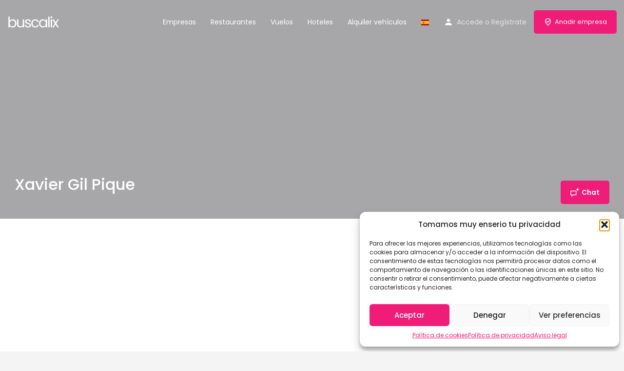

--- FILE ---
content_type: text/html; charset=UTF-8
request_url: https://buscalix.es/empresa/sin%20ubicar/xavier-gil-pique/
body_size: 26568
content:
<!DOCTYPE html>
<html dir="ltr" lang="es" prefix="og: https://ogp.me/ns#">
<head>
<meta charset="UTF-8"/>
<meta name="viewport" content="width=device-width, initial-scale=1.0"/>
<link rel="pingback" href="https://buscalix.es/xmlrpc.php">
<title>Xavier Gil Pique - Buscalix, Empresas, Restaurantes, Vuelos y Hoteles</title>
<style>img:is([sizes="auto" i], [sizes^="auto," i]){contain-intrinsic-size:3000px 1500px}</style>
<meta name="description" content="Xavier Gil Pique Xavier Gil Pique, presta servicio de Arquitectos en Lleida - Lleida."/>
<meta name="robots" content="max-image-preview:large"/>
<link rel="canonical" href="https://buscalix.es/empresa/sin%20ubicar/xavier-gil-pique/"/>
<meta name="generator" content="All in One SEO (AIOSEO) 4.8.8"/>
<meta property="og:locale" content="es_ES"/>
<meta property="og:site_name" content="Buscalix, Empresas, Restaurantes, Vuelos y Hoteles - Buscalix, el buscador definitivo. Busque lo que busque, lo tenemos"/>
<meta property="og:type" content="article"/>
<meta property="og:title" content="Xavier Gil Pique - Buscalix, Empresas, Restaurantes, Vuelos y Hoteles"/>
<meta property="og:description" content="Xavier Gil Pique Xavier Gil Pique, presta servicio de Arquitectos en Lleida - Lleida."/>
<meta property="og:url" content="https://buscalix.es/empresa/sin%20ubicar/xavier-gil-pique/"/>
<meta property="article:published_time" content="2022-03-21T19:46:21+00:00"/>
<meta property="article:modified_time" content="2022-03-23T08:12:15+00:00"/>
<meta name="twitter:card" content="summary"/>
<meta name="twitter:title" content="Xavier Gil Pique - Buscalix, Empresas, Restaurantes, Vuelos y Hoteles"/>
<meta name="twitter:description" content="Xavier Gil Pique Xavier Gil Pique, presta servicio de Arquitectos en Lleida - Lleida."/>
<script type="application/ld+json" class="aioseo-schema">{"@context":"https:\/\/schema.org","@graph":[{"@type":"BreadcrumbList","@id":"https:\/\/buscalix.es\/empresa\/sin ubicar\/xavier-gil-pique\/#breadcrumblist","itemListElement":[{"@type":"ListItem","@id":"https:\/\/buscalix.es#listItem","position":1,"name":"Inicio","item":"https:\/\/buscalix.es","nextItem":{"@type":"ListItem","@id":"https:\/\/buscalix.es\/listados\/#listItem","name":"empresas"}},{"@type":"ListItem","@id":"https:\/\/buscalix.es\/listados\/#listItem","position":2,"name":"empresas","item":"https:\/\/buscalix.es\/listados\/","nextItem":{"@type":"ListItem","@id":"https:\/\/buscalix.es\/empresa\/sin ubicar\/xavier-gil-pique\/#listItem","name":"Xavier Gil Pique"},"previousItem":{"@type":"ListItem","@id":"https:\/\/buscalix.es#listItem","name":"Inicio"}},{"@type":"ListItem","@id":"https:\/\/buscalix.es\/empresa\/sin ubicar\/xavier-gil-pique\/#listItem","position":3,"name":"Xavier Gil Pique","previousItem":{"@type":"ListItem","@id":"https:\/\/buscalix.es\/listados\/#listItem","name":"empresas"}}]},{"@type":"Organization","@id":"https:\/\/buscalix.es\/#organization","name":"Buscalix","description":"Buscalix, el buscador definitivo. Busque lo que busque, lo tenemos","url":"https:\/\/buscalix.es\/"},{"@type":"WebPage","@id":"https:\/\/buscalix.es\/empresa\/sin ubicar\/xavier-gil-pique\/#webpage","url":"https:\/\/buscalix.es\/empresa\/sin ubicar\/xavier-gil-pique\/","name":"Xavier Gil Pique - Buscalix, Empresas, Restaurantes, Vuelos y Hoteles","description":"Xavier Gil Pique Xavier Gil Pique, presta servicio de Arquitectos en Lleida - Lleida.","inLanguage":"es-ES","isPartOf":{"@id":"https:\/\/buscalix.es\/#website"},"breadcrumb":{"@id":"https:\/\/buscalix.es\/empresa\/sin ubicar\/xavier-gil-pique\/#breadcrumblist"},"datePublished":"2022-03-21T19:46:21+02:00","dateModified":"2022-03-23T08:12:15+02:00"},{"@type":"WebSite","@id":"https:\/\/buscalix.es\/#website","url":"https:\/\/buscalix.es\/","name":"Buscalix, Empresas, Restaurantes, Vuelos y Hoteles","description":"Buscalix, el buscador definitivo. Busque lo que busque, lo tenemos","inLanguage":"es-ES","publisher":{"@id":"https:\/\/buscalix.es\/#organization"}}]}</script>
<meta property="og:title" content="Xavier Gil Pique"/>
<meta property="og:url" content="https://buscalix.es/empresa/sin ubicar/xavier-gil-pique/"/>
<meta property="og:site_name" content="Buscalix, Empresas, Restaurantes, Vuelos y Hoteles"/>
<meta property="og:type" content="profile"/>
<meta property="og:description" content="Xavier Gil Pique &nbsp; Xavier Gil Pique, presta servicio de Arquitectos en Lleida - Lleida."/>
<link rel='dns-prefetch' href='//maps.googleapis.com'/>
<link rel='dns-prefetch' href='//cdnjs.cloudflare.com'/>
<link rel='dns-prefetch' href='//fonts.googleapis.com'/>
<link rel="stylesheet" type="text/css" href="//buscalix.es/wp-content/cache/wpfc-minified/kcanel93/9new0.css" media="all"/>
<style id='classic-theme-styles-inline-css'>.wp-block-button__link{color:#fff;background-color:#32373c;border-radius:9999px;box-shadow:none;text-decoration:none;padding:calc(.667em + 2px) calc(1.333em + 2px);font-size:1.125em}.wp-block-file__button{background:#32373c;color:#fff;text-decoration:none}</style>
<link rel="stylesheet" type="text/css" href="//buscalix.es/wp-content/cache/wpfc-minified/d4rvseow/9nevy.css" media="all"/>
<style id='global-styles-inline-css'>:root{--wp--preset--aspect-ratio--square:1;--wp--preset--aspect-ratio--4-3:4/3;--wp--preset--aspect-ratio--3-4:3/4;--wp--preset--aspect-ratio--3-2:3/2;--wp--preset--aspect-ratio--2-3:2/3;--wp--preset--aspect-ratio--16-9:16/9;--wp--preset--aspect-ratio--9-16:9/16;--wp--preset--color--black:#000000;--wp--preset--color--cyan-bluish-gray:#abb8c3;--wp--preset--color--white:#ffffff;--wp--preset--color--pale-pink:#f78da7;--wp--preset--color--vivid-red:#cf2e2e;--wp--preset--color--luminous-vivid-orange:#ff6900;--wp--preset--color--luminous-vivid-amber:#fcb900;--wp--preset--color--light-green-cyan:#7bdcb5;--wp--preset--color--vivid-green-cyan:#00d084;--wp--preset--color--pale-cyan-blue:#8ed1fc;--wp--preset--color--vivid-cyan-blue:#0693e3;--wp--preset--color--vivid-purple:#9b51e0;--wp--preset--gradient--vivid-cyan-blue-to-vivid-purple:linear-gradient(135deg,rgba(6,147,227,1) 0%,rgb(155,81,224) 100%);--wp--preset--gradient--light-green-cyan-to-vivid-green-cyan:linear-gradient(135deg,rgb(122,220,180) 0%,rgb(0,208,130) 100%);--wp--preset--gradient--luminous-vivid-amber-to-luminous-vivid-orange:linear-gradient(135deg,rgba(252,185,0,1) 0%,rgba(255,105,0,1) 100%);--wp--preset--gradient--luminous-vivid-orange-to-vivid-red:linear-gradient(135deg,rgba(255,105,0,1) 0%,rgb(207,46,46) 100%);--wp--preset--gradient--very-light-gray-to-cyan-bluish-gray:linear-gradient(135deg,rgb(238,238,238) 0%,rgb(169,184,195) 100%);--wp--preset--gradient--cool-to-warm-spectrum:linear-gradient(135deg,rgb(74,234,220) 0%,rgb(151,120,209) 20%,rgb(207,42,186) 40%,rgb(238,44,130) 60%,rgb(251,105,98) 80%,rgb(254,248,76) 100%);--wp--preset--gradient--blush-light-purple:linear-gradient(135deg,rgb(255,206,236) 0%,rgb(152,150,240) 100%);--wp--preset--gradient--blush-bordeaux:linear-gradient(135deg,rgb(254,205,165) 0%,rgb(254,45,45) 50%,rgb(107,0,62) 100%);--wp--preset--gradient--luminous-dusk:linear-gradient(135deg,rgb(255,203,112) 0%,rgb(199,81,192) 50%,rgb(65,88,208) 100%);--wp--preset--gradient--pale-ocean:linear-gradient(135deg,rgb(255,245,203) 0%,rgb(182,227,212) 50%,rgb(51,167,181) 100%);--wp--preset--gradient--electric-grass:linear-gradient(135deg,rgb(202,248,128) 0%,rgb(113,206,126) 100%);--wp--preset--gradient--midnight:linear-gradient(135deg,rgb(2,3,129) 0%,rgb(40,116,252) 100%);--wp--preset--font-size--small:13px;--wp--preset--font-size--medium:20px;--wp--preset--font-size--large:36px;--wp--preset--font-size--x-large:42px;--wp--preset--spacing--20:0.44rem;--wp--preset--spacing--30:0.67rem;--wp--preset--spacing--40:1rem;--wp--preset--spacing--50:1.5rem;--wp--preset--spacing--60:2.25rem;--wp--preset--spacing--70:3.38rem;--wp--preset--spacing--80:5.06rem;--wp--preset--shadow--natural:6px 6px 9px rgba(0, 0, 0, 0.2);--wp--preset--shadow--deep:12px 12px 50px rgba(0, 0, 0, 0.4);--wp--preset--shadow--sharp:6px 6px 0px rgba(0, 0, 0, 0.2);--wp--preset--shadow--outlined:6px 6px 0px -3px rgba(255, 255, 255, 1), 6px 6px rgba(0, 0, 0, 1);--wp--preset--shadow--crisp:6px 6px 0px rgba(0, 0, 0, 1);}:where(.is-layout-flex){gap:0.5em;}:where(.is-layout-grid){gap:0.5em;}body .is-layout-flex{display:flex;}.is-layout-flex{flex-wrap:wrap;align-items:center;}.is-layout-flex > :is(*, div){margin:0;}body .is-layout-grid{display:grid;}.is-layout-grid > :is(*, div){margin:0;}:where(.wp-block-columns.is-layout-flex){gap:2em;}:where(.wp-block-columns.is-layout-grid){gap:2em;}:where(.wp-block-post-template.is-layout-flex){gap:1.25em;}:where(.wp-block-post-template.is-layout-grid){gap:1.25em;}.has-black-color{color:var(--wp--preset--color--black) !important;}.has-cyan-bluish-gray-color{color:var(--wp--preset--color--cyan-bluish-gray) !important;}.has-white-color{color:var(--wp--preset--color--white) !important;}.has-pale-pink-color{color:var(--wp--preset--color--pale-pink) !important;}.has-vivid-red-color{color:var(--wp--preset--color--vivid-red) !important;}.has-luminous-vivid-orange-color{color:var(--wp--preset--color--luminous-vivid-orange) !important;}.has-luminous-vivid-amber-color{color:var(--wp--preset--color--luminous-vivid-amber) !important;}.has-light-green-cyan-color{color:var(--wp--preset--color--light-green-cyan) !important;}.has-vivid-green-cyan-color{color:var(--wp--preset--color--vivid-green-cyan) !important;}.has-pale-cyan-blue-color{color:var(--wp--preset--color--pale-cyan-blue) !important;}.has-vivid-cyan-blue-color{color:var(--wp--preset--color--vivid-cyan-blue) !important;}.has-vivid-purple-color{color:var(--wp--preset--color--vivid-purple) !important;}.has-black-background-color{background-color:var(--wp--preset--color--black) !important;}.has-cyan-bluish-gray-background-color{background-color:var(--wp--preset--color--cyan-bluish-gray) !important;}.has-white-background-color{background-color:var(--wp--preset--color--white) !important;}.has-pale-pink-background-color{background-color:var(--wp--preset--color--pale-pink) !important;}.has-vivid-red-background-color{background-color:var(--wp--preset--color--vivid-red) !important;}.has-luminous-vivid-orange-background-color{background-color:var(--wp--preset--color--luminous-vivid-orange) !important;}.has-luminous-vivid-amber-background-color{background-color:var(--wp--preset--color--luminous-vivid-amber) !important;}.has-light-green-cyan-background-color{background-color:var(--wp--preset--color--light-green-cyan) !important;}.has-vivid-green-cyan-background-color{background-color:var(--wp--preset--color--vivid-green-cyan) !important;}.has-pale-cyan-blue-background-color{background-color:var(--wp--preset--color--pale-cyan-blue) !important;}.has-vivid-cyan-blue-background-color{background-color:var(--wp--preset--color--vivid-cyan-blue) !important;}.has-vivid-purple-background-color{background-color:var(--wp--preset--color--vivid-purple) !important;}.has-black-border-color{border-color:var(--wp--preset--color--black) !important;}.has-cyan-bluish-gray-border-color{border-color:var(--wp--preset--color--cyan-bluish-gray) !important;}.has-white-border-color{border-color:var(--wp--preset--color--white) !important;}.has-pale-pink-border-color{border-color:var(--wp--preset--color--pale-pink) !important;}.has-vivid-red-border-color{border-color:var(--wp--preset--color--vivid-red) !important;}.has-luminous-vivid-orange-border-color{border-color:var(--wp--preset--color--luminous-vivid-orange) !important;}.has-luminous-vivid-amber-border-color{border-color:var(--wp--preset--color--luminous-vivid-amber) !important;}.has-light-green-cyan-border-color{border-color:var(--wp--preset--color--light-green-cyan) !important;}.has-vivid-green-cyan-border-color{border-color:var(--wp--preset--color--vivid-green-cyan) !important;}.has-pale-cyan-blue-border-color{border-color:var(--wp--preset--color--pale-cyan-blue) !important;}.has-vivid-cyan-blue-border-color{border-color:var(--wp--preset--color--vivid-cyan-blue) !important;}.has-vivid-purple-border-color{border-color:var(--wp--preset--color--vivid-purple) !important;}.has-vivid-cyan-blue-to-vivid-purple-gradient-background{background:var(--wp--preset--gradient--vivid-cyan-blue-to-vivid-purple) !important;}.has-light-green-cyan-to-vivid-green-cyan-gradient-background{background:var(--wp--preset--gradient--light-green-cyan-to-vivid-green-cyan) !important;}.has-luminous-vivid-amber-to-luminous-vivid-orange-gradient-background{background:var(--wp--preset--gradient--luminous-vivid-amber-to-luminous-vivid-orange) !important;}.has-luminous-vivid-orange-to-vivid-red-gradient-background{background:var(--wp--preset--gradient--luminous-vivid-orange-to-vivid-red) !important;}.has-very-light-gray-to-cyan-bluish-gray-gradient-background{background:var(--wp--preset--gradient--very-light-gray-to-cyan-bluish-gray) !important;}.has-cool-to-warm-spectrum-gradient-background{background:var(--wp--preset--gradient--cool-to-warm-spectrum) !important;}.has-blush-light-purple-gradient-background{background:var(--wp--preset--gradient--blush-light-purple) !important;}.has-blush-bordeaux-gradient-background{background:var(--wp--preset--gradient--blush-bordeaux) !important;}.has-luminous-dusk-gradient-background{background:var(--wp--preset--gradient--luminous-dusk) !important;}.has-pale-ocean-gradient-background{background:var(--wp--preset--gradient--pale-ocean) !important;}.has-electric-grass-gradient-background{background:var(--wp--preset--gradient--electric-grass) !important;}.has-midnight-gradient-background{background:var(--wp--preset--gradient--midnight) !important;}.has-small-font-size{font-size:var(--wp--preset--font-size--small) !important;}.has-medium-font-size{font-size:var(--wp--preset--font-size--medium) !important;}.has-large-font-size{font-size:var(--wp--preset--font-size--large) !important;}.has-x-large-font-size{font-size:var(--wp--preset--font-size--x-large) !important;}:where(.wp-block-post-template.is-layout-flex){gap:1.25em;}:where(.wp-block-post-template.is-layout-grid){gap:1.25em;}:where(.wp-block-columns.is-layout-flex){gap:2em;}:where(.wp-block-columns.is-layout-grid){gap:2em;}:root :where(.wp-block-pullquote){font-size:1.5em;line-height:1.6;}</style>
<link rel="stylesheet" type="text/css" href="//buscalix.es/wp-content/cache/wpfc-minified/jzyhgq46/9nevy.css" media="all"/>
<link rel="stylesheet" type="text/css" href="//buscalix.es/wp-content/cache/wpfc-minified/8lwa0lpx/9nevy.css" media="only screen and (max-width: 768px)"/>
<link rel="stylesheet" type="text/css" href="//buscalix.es/wp-content/cache/wpfc-minified/kz6btb7i/9nevy.css" media="all"/>
<style id='woocommerce-inline-inline-css'>.woocommerce form .form-row .required{visibility:visible;}</style>
<link rel="stylesheet" type="text/css" href="//buscalix.es/wp-content/cache/wpfc-minified/e5gv44c7/9nevy.css" media="all"/>
<link rel='stylesheet' id='elementor-post-3861-css' href='https://buscalix.es/wp-content/uploads/elementor/css/post-3861.css?ver=1764352236' type='text/css' media='all'/>
<link rel="stylesheet" type="text/css" href="//buscalix.es/wp-content/cache/wpfc-minified/qtqp88wi/9new0.css" media="all"/>
<link rel='stylesheet' id='elementor-post-4645-css' href='https://buscalix.es/wp-content/uploads/elementor/css/post-4645.css?ver=1764352236' type='text/css' media='all'/>
<link rel="stylesheet" type="text/css" href="//buscalix.es/wp-content/cache/wpfc-minified/2zufp8tg/9nevy.css" media="all"/>
<link rel='stylesheet' id='mylisting-material-icons-css' href='https://fonts.googleapis.com/icon?family=Material+Icons&#038;display=swap&#038;ver=6.8.3' type='text/css' media='all'/>
<link rel="stylesheet" type="text/css" href="//buscalix.es/wp-content/cache/wpfc-minified/6vqnors0/9nevy.css" media="all"/>
<link rel="stylesheet" type="text/css" href="//buscalix.es/wp-content/cache/wpfc-minified/qx2k4oxx/9nevy.css" media="(max-width: 1200px)"/>
<link rel="stylesheet" type="text/css" href="//buscalix.es/wp-content/cache/wpfc-minified/dse6ang2/9nevy.css" media="(max-width: 992px)"/>
<link rel="stylesheet" type="text/css" href="//buscalix.es/wp-content/cache/wpfc-minified/98ammw3t/9nevy.css" media="(max-width: 768px)"/>
<link rel="stylesheet" type="text/css" href="//buscalix.es/wp-content/cache/wpfc-minified/2elcjiad/9nevy.css" media="(max-width: 600px)"/>
<link rel="stylesheet" type="text/css" href="//buscalix.es/wp-content/cache/wpfc-minified/7wnv6wwz/9nevy.css" media="(max-width: 480px)"/>
<link rel="stylesheet" type="text/css" href="//buscalix.es/wp-content/cache/wpfc-minified/2nzxc74d/9nevy.css" media="(max-width: 320px)"/>
<link rel="stylesheet" type="text/css" href="//buscalix.es/wp-content/cache/wpfc-minified/g0he44iw/9nevy.css" media="(min-width: 993px)"/>
<link rel="stylesheet" type="text/css" href="//buscalix.es/wp-content/cache/wpfc-minified/eg0y60q7/9nevy.css" media="(min-width: 1201px)"/>
<link rel="stylesheet" type="text/css" href="//buscalix.es/wp-content/cache/wpfc-minified/lxyiioui/9newx.css" media="all"/>
<style id='theme-styles-default-inline-css'>:root{}</style>
<link rel="stylesheet" type="text/css" href="//buscalix.es/wp-content/cache/wpfc-minified/e1qnpy60/9nevy.css" media="all"/>
<link rel='stylesheet' id='elementor-gf-poppins-css' href='https://fonts.googleapis.com/css?family=Poppins:100,100italic,200,200italic,300,300italic,400,400italic,500,500italic,600,600italic,700,700italic,800,800italic,900,900italic&#038;display=auto' type='text/css' media='all'/>
<link rel='stylesheet' id='elementor-gf-robotoslab-css' href='https://fonts.googleapis.com/css?family=Roboto+Slab:100,100italic,200,200italic,300,300italic,400,400italic,500,500italic,600,600italic,700,700italic,800,800italic,900,900italic&#038;display=auto' type='text/css' media='all'/>
<link rel='stylesheet' id='elementor-gf-roboto-css' href='https://fonts.googleapis.com/css?family=Roboto:100,100italic,200,200italic,300,300italic,400,400italic,500,500italic,600,600italic,700,700italic,800,800italic,900,900italic&#038;display=auto' type='text/css' media='all'/>
<link rel="stylesheet" type="text/css" href="//buscalix.es/wp-content/cache/wpfc-minified/ccs1hwy/9nevy.css" media="all"/>
<script src='//buscalix.es/wp-content/cache/wpfc-minified/2ri1rxxx/9nevy.js'></script>
<script id="wc-add-to-cart-js-extra">var wc_add_to_cart_params={"ajax_url":"\/wp-admin\/admin-ajax.php","wc_ajax_url":"\/?wc-ajax=%%endpoint%%","i18n_view_cart":"Ver carrito","cart_url":"https:\/\/buscalix.es\/cart\/","is_cart":"","cart_redirect_after_add":"no"};</script>
<script src='//buscalix.es/wp-content/cache/wpfc-minified/lyziw913/9nevy.js'></script>
<script id="woocommerce-js-extra">var woocommerce_params={"ajax_url":"\/wp-admin\/admin-ajax.php","wc_ajax_url":"\/?wc-ajax=%%endpoint%%","i18n_password_show":"Mostrar contrase\u00f1a","i18n_password_hide":"Ocultar contrase\u00f1a"};</script>
<script src='//buscalix.es/wp-content/cache/wpfc-minified/dsawqnir/9nevy.js'></script>
<link rel="https://api.w.org/" href="https://buscalix.es/wp-json/"/><link rel="EditURI" type="application/rsd+xml" title="RSD" href="https://buscalix.es/xmlrpc.php?rsd"/>
<meta name="generator" content="WordPress 6.8.3"/>
<meta name="generator" content="WooCommerce 10.2.2"/>
<link rel='shortlink' href='https://buscalix.es/?p=12898'/>
<link rel="alternate" title="oEmbed (JSON)" type="application/json+oembed" href="https://buscalix.es/wp-json/oembed/1.0/embed?url=https%3A%2F%2Fbuscalix.es%2Fempresa%2Fsin+ubicar%2Fxavier-gil-pique%2F"/>
<link rel="alternate" title="oEmbed (XML)" type="text/xml+oembed" href="https://buscalix.es/wp-json/oembed/1.0/embed?url=https%3A%2F%2Fbuscalix.es%2Fempresa%2Fsin+ubicar%2Fxavier-gil-pique%2F&#038;format=xml"/>
<script type="text/plain" data-service="google-analytics" data-category="statistics">(function(i,s,o,g,r,a,m){i['GoogleAnalyticsObject']=r;i[r]=i[r]||function(){ (i[r].q=i[r].q||[]).push(arguments)},i[r].l=1*new Date();a=s.createElement(o), m=s.getElementsByTagName(o)[0];a.async=1;a.src=g;m.parentNode.insertBefore(a,m) })(window,document,'script','https://www.google-analytics.com/analytics.js','ga'); ga('create', 'UA-34825377-2', 'auto'); ga('send', 'pageview');</script>
<style>.cmplz-hidden{display:none !important;}</style><script>var MyListing={"Helpers":{},"Handlers":{},"MapConfig":{"ClusterSize":35,"AccessToken":"AIzaSyDBG2y6KNPIbqnKTQn--YMN4SpCGyxpBm0","Language":"es","TypeRestrictions":"geocode","CountryRestrictions":["ES"],"CustomSkins":{"Blu":"[{\"featureType\":\"road\",\"elementType\":\"geometry\",\"stylers\":[{\"visibility\":\"simplified\"}]},{\"featureType\":\"road.arterial\",\"stylers\":[{\"hue\":149},{\"saturation\":-78},{\"lightness\":0}]},{\"featureType\":\"road.highway\",\"stylers\":[{\"hue\":-31},{\"saturation\":-40},{\"lightness\":2.8}]},{\"featureType\":\"poi\",\"elementType\":\"label\",\"stylers\":[{\"visibility\":\"off\"}]},{\"featureType\":\"landscape\",\"stylers\":[{\"hue\":163},{\"saturation\":-26},{\"lightness\":-1.1}]},{\"featureType\":\"transit\",\"stylers\":[{\"visibility\":\"off\"}]},{\"featureType\":\"water\",\"stylers\":[{\"hue\":3},{\"saturation\":-24.24},{\"lightness\":-38.57}]}]","MIa":"[{\"elementType\":\"geometry\",\"stylers\":[{\"color\":\"#ebe3cd\"}]},{\"elementType\":\"labels.text.fill\",\"stylers\":[{\"color\":\"#523735\"}]},{\"elementType\":\"labels.text.stroke\",\"stylers\":[{\"color\":\"#f5f1e6\"}]},{\"featureType\":\"administrative\",\"elementType\":\"geometry.stroke\",\"stylers\":[{\"color\":\"#c9b2a6\"}]},{\"featureType\":\"administrative.land_parcel\",\"elementType\":\"geometry.stroke\",\"stylers\":[{\"color\":\"#dcd2be\"}]},{\"featureType\":\"administrative.land_parcel\",\"elementType\":\"labels.text.fill\",\"stylers\":[{\"color\":\"#ae9e90\"}]},{\"featureType\":\"landscape.natural\",\"elementType\":\"geometry\",\"stylers\":[{\"color\":\"#dfd2ae\"}]},{\"featureType\":\"poi\",\"elementType\":\"geometry\",\"stylers\":[{\"color\":\"#dfd2ae\"}]},{\"featureType\":\"poi\",\"elementType\":\"labels.text.fill\",\"stylers\":[{\"color\":\"#93817c\"}]},{\"featureType\":\"poi.park\",\"elementType\":\"geometry.fill\",\"stylers\":[{\"color\":\"#a5b076\"}]},{\"featureType\":\"poi.park\",\"elementType\":\"labels.text.fill\",\"stylers\":[{\"color\":\"#447530\"}]},{\"featureType\":\"road\",\"elementType\":\"geometry\",\"stylers\":[{\"color\":\"#f5f1e6\"}]},{\"featureType\":\"road.arterial\",\"elementType\":\"geometry\",\"stylers\":[{\"color\":\"#fdfcf8\"}]},{\"featureType\":\"road.highway\",\"elementType\":\"geometry\",\"stylers\":[{\"color\":\"#f8c967\"}]},{\"featureType\":\"road.highway\",\"elementType\":\"geometry.stroke\",\"stylers\":[{\"color\":\"#e9bc62\"}]},{\"featureType\":\"road.highway.controlled_access\",\"elementType\":\"geometry\",\"stylers\":[{\"color\":\"#e98d58\"}]},{\"featureType\":\"road.highway.controlled_access\",\"elementType\":\"geometry.stroke\",\"stylers\":[{\"color\":\"#db8555\"}]},{\"featureType\":\"road.local\",\"elementType\":\"labels.text.fill\",\"stylers\":[{\"color\":\"#806b63\"}]},{\"featureType\":\"transit.line\",\"elementType\":\"geometry\",\"stylers\":[{\"color\":\"#dfd2ae\"}]},{\"featureType\":\"transit.line\",\"elementType\":\"labels.text.fill\",\"stylers\":[{\"color\":\"#8f7d77\"}]},{\"featureType\":\"transit.line\",\"elementType\":\"labels.text.stroke\",\"stylers\":[{\"color\":\"#ebe3cd\"}]},{\"featureType\":\"transit.station\",\"elementType\":\"geometry\",\"stylers\":[{\"color\":\"#dfd2ae\"}]},{\"featureType\":\"water\",\"elementType\":\"geometry.fill\",\"stylers\":[{\"color\":\"#b9d3c2\"}]},{\"featureType\":\"water\",\"elementType\":\"labels.text.fill\",\"stylers\":[{\"color\":\"#92998d\"}]}]","custom_Blu":"[{\"featureType\":\"road\",\"elementType\":\"geometry\",\"stylers\":[{\"visibility\":\"simplified\"}]},{\"featureType\":\"road.arterial\",\"stylers\":[{\"hue\":149},{\"saturation\":-78},{\"lightness\":0}]},{\"featureType\":\"road.highway\",\"stylers\":[{\"hue\":-31},{\"saturation\":-40},{\"lightness\":2.8}]},{\"featureType\":\"poi\",\"elementType\":\"label\",\"stylers\":[{\"visibility\":\"off\"}]},{\"featureType\":\"landscape\",\"stylers\":[{\"hue\":163},{\"saturation\":-26},{\"lightness\":-1.1}]},{\"featureType\":\"transit\",\"stylers\":[{\"visibility\":\"off\"}]},{\"featureType\":\"water\",\"stylers\":[{\"hue\":3},{\"saturation\":-24.24},{\"lightness\":-38.57}]}]","custom_MIa":"[{\"elementType\":\"geometry\",\"stylers\":[{\"color\":\"#ebe3cd\"}]},{\"elementType\":\"labels.text.fill\",\"stylers\":[{\"color\":\"#523735\"}]},{\"elementType\":\"labels.text.stroke\",\"stylers\":[{\"color\":\"#f5f1e6\"}]},{\"featureType\":\"administrative\",\"elementType\":\"geometry.stroke\",\"stylers\":[{\"color\":\"#c9b2a6\"}]},{\"featureType\":\"administrative.land_parcel\",\"elementType\":\"geometry.stroke\",\"stylers\":[{\"color\":\"#dcd2be\"}]},{\"featureType\":\"administrative.land_parcel\",\"elementType\":\"labels.text.fill\",\"stylers\":[{\"color\":\"#ae9e90\"}]},{\"featureType\":\"landscape.natural\",\"elementType\":\"geometry\",\"stylers\":[{\"color\":\"#dfd2ae\"}]},{\"featureType\":\"poi\",\"elementType\":\"geometry\",\"stylers\":[{\"color\":\"#dfd2ae\"}]},{\"featureType\":\"poi\",\"elementType\":\"labels.text.fill\",\"stylers\":[{\"color\":\"#93817c\"}]},{\"featureType\":\"poi.park\",\"elementType\":\"geometry.fill\",\"stylers\":[{\"color\":\"#a5b076\"}]},{\"featureType\":\"poi.park\",\"elementType\":\"labels.text.fill\",\"stylers\":[{\"color\":\"#447530\"}]},{\"featureType\":\"road\",\"elementType\":\"geometry\",\"stylers\":[{\"color\":\"#f5f1e6\"}]},{\"featureType\":\"road.arterial\",\"elementType\":\"geometry\",\"stylers\":[{\"color\":\"#fdfcf8\"}]},{\"featureType\":\"road.highway\",\"elementType\":\"geometry\",\"stylers\":[{\"color\":\"#f8c967\"}]},{\"featureType\":\"road.highway\",\"elementType\":\"geometry.stroke\",\"stylers\":[{\"color\":\"#e9bc62\"}]},{\"featureType\":\"road.highway.controlled_access\",\"elementType\":\"geometry\",\"stylers\":[{\"color\":\"#e98d58\"}]},{\"featureType\":\"road.highway.controlled_access\",\"elementType\":\"geometry.stroke\",\"stylers\":[{\"color\":\"#db8555\"}]},{\"featureType\":\"road.local\",\"elementType\":\"labels.text.fill\",\"stylers\":[{\"color\":\"#806b63\"}]},{\"featureType\":\"transit.line\",\"elementType\":\"geometry\",\"stylers\":[{\"color\":\"#dfd2ae\"}]},{\"featureType\":\"transit.line\",\"elementType\":\"labels.text.fill\",\"stylers\":[{\"color\":\"#8f7d77\"}]},{\"featureType\":\"transit.line\",\"elementType\":\"labels.text.stroke\",\"stylers\":[{\"color\":\"#ebe3cd\"}]},{\"featureType\":\"transit.station\",\"elementType\":\"geometry\",\"stylers\":[{\"color\":\"#dfd2ae\"}]},{\"featureType\":\"water\",\"elementType\":\"geometry.fill\",\"stylers\":[{\"color\":\"#b9d3c2\"}]},{\"featureType\":\"water\",\"elementType\":\"labels.text.fill\",\"stylers\":[{\"color\":\"#92998d\"}]}]"}}};</script><script>var CASE27={"ajax_url":"https:\/\/buscalix.es\/wp-admin\/admin-ajax.php","login_url":"https:\/\/buscalix.es\/mi-cuenta\/","register_url":"https:\/\/buscalix.es\/mi-cuenta\/?register","mylisting_ajax_url":"\/?mylisting-ajax=1","theme_folder":"https:\/\/buscalix.es\/wp-content\/themes\/my-listing","theme_version":"2.12","env":"production","ajax_nonce":"79dc118004","l10n":{"selectOption":"Seleccione una opci\u00f3n","errorLoading":"No se pudieron cargar los resultados.","removeAllItems":"Eliminar todos los elementos","loadingMore":"Cargando m\u00e1s resultados\u2026","noResults":"No se han encontrado resultados","searching":"Buscando\u2026","datepicker":{"format":"DD MMMM, YY","timeFormat":"h:mm A","dateTimeFormat":"DD MMMM, YY, h:mm A","timePicker24Hour":false,"firstDay":1,"applyLabel":"Aplicar","cancelLabel":"Cancelar","customRangeLabel":"Rango personalizado","daysOfWeek":["do","Mes","ma","Nosotros","el","fr","S\u00e1."],"monthNames":["enero","febrero","marzo","abril","Mayo","junio","mes de julio","agosto","septiembre","octubre","noviembre","diciembre"]},"irreversible_action":"Esta es una acci\u00f3n irreversible. \u00bfProcede de todas maneras?","delete_listing_confirm":"\u00bfEst\u00e1 seguro de que desea eliminar este listado?","copied_to_clipboard":"\u00a1Copiado!","nearby_listings_location_required":"Ingrese una ubicaci\u00f3n para encontrar listados cercanos.","nearby_listings_retrieving_location":"Recuperando ubicaci\u00f3n...","nearby_listings_searching":"Buscando listados cercanos...","geolocation_failed":"Debe habilitar la ubicaci\u00f3n para usar esta funci\u00f3n.","something_went_wrong":"Algo sali\u00f3 mal.","all_in_category":"Todo en \"%s\"","invalid_file_type":"Tipo de archivo invalido. Tipos aceptados:","file_limit_exceeded":"Ha excedido el l\u00edmite de carga de archivos (%d).","file_size_limit":"This attachement (%s) exceeds upload size limit (%d).","terms_limit":"You can select a maximum of %s item(s) for this field.","input_too_short":"Field value can't be shorter than %d characters.","input_too_long":"Field value can't be longer than %d characters."},"woocommerce":[],"map_provider":"google-maps","google_btn_local":"es_ES","caption1":"","caption2":"","close_on_scroll":"","recaptcha_type":"v2","recaptcha_key":"6LdZN-gSAAAAAEVjZtsWcKQMfmvSKkfSvBlWNm7I","select2_keep_open_multi":"1","js_field_html_img":"<div class=\"uploaded-file uploaded-image review-gallery-image job-manager-uploaded-file\">\t<span class=\"uploaded-file-preview\">\t\t\t\t\t<span class=\"job-manager-uploaded-file-preview\">\t\t\t\t<img alt=\"Uploaded file\" src=\"\">\t\t\t<\/span>\t\t\t\t<a href=\"#\" class=\"remove-uploaded-file review-gallery-image-remove job-manager-remove-uploaded-file\"><i class=\"mi delete\"><\/i><\/a>\t<\/span>\t<input type=\"hidden\" class=\"input-text\" name=\"\" value=\"b64:\"><\/div>","js_field_html":"<div class=\"uploaded-file  review-gallery-image job-manager-uploaded-file\">\t<span class=\"uploaded-file-preview\">\t\t\t\t\t<span class=\"job-manager-uploaded-file-name\">\t\t\t\t<i class=\"mi insert_drive_file uploaded-file-icon\"><\/i>\t\t\t\t<code><\/code>\t\t\t<\/span>\t\t\t\t<a href=\"#\" class=\"remove-uploaded-file review-gallery-image-remove job-manager-remove-uploaded-file\"><i class=\"mi delete\"><\/i><\/a>\t<\/span>\t<input type=\"hidden\" class=\"input-text\" name=\"\" value=\"b64:\"><\/div>"};</script>	<noscript><style>.woocommerce-product-gallery{opacity:1 !important;}</style></noscript>
<meta name="generator" content="Elementor 3.32.4; features: additional_custom_breakpoints; settings: css_print_method-external, google_font-enabled, font_display-auto">
<style>.recentcomments a{display:inline !important;padding:0 !important;margin:0 !important;}</style>			<style>.e-con.e-parent:nth-of-type(n+4):not(.e-lazyloaded):not(.e-no-lazyload),
.e-con.e-parent:nth-of-type(n+4):not(.e-lazyloaded):not(.e-no-lazyload) *{background-image:none !important;}
@media screen and (max-height: 1024px) {
.e-con.e-parent:nth-of-type(n+3):not(.e-lazyloaded):not(.e-no-lazyload),
.e-con.e-parent:nth-of-type(n+3):not(.e-lazyloaded):not(.e-no-lazyload) *{background-image:none !important;}
}
@media screen and (max-height: 640px) {
.e-con.e-parent:nth-of-type(n+2):not(.e-lazyloaded):not(.e-no-lazyload),
.e-con.e-parent:nth-of-type(n+2):not(.e-lazyloaded):not(.e-no-lazyload) *{background-image:none !important;}
}</style>
<meta name="google-signin-client_id" content="410660087745-g1c1oh1kph2dfnougn063mge44hvga6a.apps.googleusercontent.com">
<link rel="icon" href="https://buscalix.es/wp-content/uploads/2022/03/cropped-favicon-32x32.png" sizes="32x32"/>
<link rel="icon" href="https://buscalix.es/wp-content/uploads/2022/03/cropped-favicon-192x192.png" sizes="192x192"/>
<link rel="apple-touch-icon" href="https://buscalix.es/wp-content/uploads/2022/03/cropped-favicon-180x180.png"/>
<meta name="msapplication-TileImage" content="https://buscalix.es/wp-content/uploads/2022/03/cropped-favicon-270x270.png"/>
<style id="mylisting-typography"></style>
<script data-wpfc-render="false">var Wpfcll={s:[],osl:0,scroll:false,i:function(){Wpfcll.ss();window.addEventListener('load',function(){let observer=new MutationObserver(mutationRecords=>{Wpfcll.osl=Wpfcll.s.length;Wpfcll.ss();if(Wpfcll.s.length > Wpfcll.osl){Wpfcll.ls(false);}});observer.observe(document.getElementsByTagName("html")[0],{childList:true,attributes:true,subtree:true,attributeFilter:["src"],attributeOldValue:false,characterDataOldValue:false});Wpfcll.ls(true);});window.addEventListener('scroll',function(){Wpfcll.scroll=true;Wpfcll.ls(false);});window.addEventListener('resize',function(){Wpfcll.scroll=true;Wpfcll.ls(false);});window.addEventListener('click',function(){Wpfcll.scroll=true;Wpfcll.ls(false);});},c:function(e,pageload){var w=document.documentElement.clientHeight || body.clientHeight;var n=0;if(pageload){n=0;}else{n=(w > 800) ? 800:200;n=Wpfcll.scroll ? 800:n;}var er=e.getBoundingClientRect();var t=0;var p=e.parentNode ? e.parentNode:false;if(typeof p.getBoundingClientRect=="undefined"){var pr=false;}else{var pr=p.getBoundingClientRect();}if(er.x==0 && er.y==0){for(var i=0;i < 10;i++){if(p){if(pr.x==0 && pr.y==0){if(p.parentNode){p=p.parentNode;}if(typeof p.getBoundingClientRect=="undefined"){pr=false;}else{pr=p.getBoundingClientRect();}}else{t=pr.top;break;}}};}else{t=er.top;}if(w - t+n > 0){return true;}return false;},r:function(e,pageload){var s=this;var oc,ot;try{oc=e.getAttribute("data-wpfc-original-src");ot=e.getAttribute("data-wpfc-original-srcset");originalsizes=e.getAttribute("data-wpfc-original-sizes");if(s.c(e,pageload)){if(oc || ot){if(e.tagName=="DIV" || e.tagName=="A" || e.tagName=="SPAN"){e.style.backgroundImage="url("+oc+")";e.removeAttribute("data-wpfc-original-src");e.removeAttribute("data-wpfc-original-srcset");e.removeAttribute("onload");}else{if(oc){e.setAttribute('src',oc);}if(ot){e.setAttribute('srcset',ot);}if(originalsizes){e.setAttribute('sizes',originalsizes);}if(e.getAttribute("alt") && e.getAttribute("alt")=="blank"){e.removeAttribute("alt");}e.removeAttribute("data-wpfc-original-src");e.removeAttribute("data-wpfc-original-srcset");e.removeAttribute("data-wpfc-original-sizes");e.removeAttribute("onload");if(e.tagName=="IFRAME"){var y="https://www.youtube.com/embed/";if(navigator.userAgent.match(/\sEdge?\/\d/i)){e.setAttribute('src',e.getAttribute("src").replace(/.+\/templates\/youtube\.html\#/,y));}e.onload=function(){if(typeof window.jQuery !="undefined"){if(jQuery.fn.fitVids){jQuery(e).parent().fitVids({customSelector:"iframe[src]"});}}var s=e.getAttribute("src").match(/templates\/youtube\.html\#(.+)/);if(s){try{var i=e.contentDocument || e.contentWindow;if(i.location.href=="about:blank"){e.setAttribute('src',y+s[1]);}}catch(err){e.setAttribute('src',y+s[1]);}}}}}}else{if(e.tagName=="NOSCRIPT"){if(jQuery(e).attr("data-type")=="wpfc"){e.removeAttribute("data-type");jQuery(e).after(jQuery(e).text());}}}}}catch(error){console.log(error);console.log("==>",e);}},ss:function(){var i=Array.prototype.slice.call(document.getElementsByTagName("img"));var f=Array.prototype.slice.call(document.getElementsByTagName("iframe"));var d=Array.prototype.slice.call(document.getElementsByTagName("div"));var a=Array.prototype.slice.call(document.getElementsByTagName("a"));var s=Array.prototype.slice.call(document.getElementsByTagName("span"));var n=Array.prototype.slice.call(document.getElementsByTagName("noscript"));this.s=i.concat(f).concat(d).concat(a).concat(s).concat(n);},ls:function(pageload){var s=this;[].forEach.call(s.s,function(e,index){s.r(e,pageload);});}};document.addEventListener('DOMContentLoaded',function(){wpfci();});function wpfci(){Wpfcll.i();}</script>
</head>
<body data-cmplz=1 class="wp-singular job_listing-template-default single single-job_listing postid-12898 wp-theme-my-listing wp-child-theme-my-listing-child theme-my-listing woocommerce-no-js my-listing single-listing type-place cover-style-gallery elementor-default elementor-kit-3861">
<div id="c27-site-wrapper">
<header class="c27-main-header header header-style-default header-width-full-width header-dark-skin header-scroll-dark-skin header-scroll-hide header-fixed header-menu-right">
<div class="header-skin"></div><div class="header-container">
<div class="header-top container-fluid">
<div class="header-left">
<div class="mobile-menu">
<a aria-label="Mobile menu icon" href="#main-menu">
<div class="mobile-menu-lines"><i class="mi menu"></i></div></a></div><div class="logo"> <a aria-label="Site logo" href="https://buscalix.es/" class="static-logo"> <img width="300" height="67" src="https://buscalix.es/wp-content/uploads/2022/03/logo-white-header.svg" alt="" aria-hidden="true" decoding="async"/> </a></div></div><div class="header-center">
<div class="i-nav">
<div class="mobile-nav-head">
<div class="mnh-close-icon"> <a aria-label="Close mobile menu" href="#close-main-menu"> <i class="mi close"></i> </a></div></div><ul id="menu-main-menu" class="main-menu main-nav no-list-style"><li id="menu-item-3443" class="menu-item menu-item-type-custom menu-item-object-custom menu-item-3443"><a href="https://buscalix.es/explore/?type=empresas"><i class="fa fa-shopping-bag"></i> Empresas</a></li>
<li id="menu-item-3442" class="menu-item menu-item-type-custom menu-item-object-custom menu-item-3442"><a href="https://buscalix.es/explore/?type=restaurantes&#038;tab=search-form"><i class="fa fa-utensils"></i> Restaurantes</a></li>
<li id="menu-item-72431" class="menu-item menu-item-type-post_type menu-item-object-page menu-item-72431"><a href="https://buscalix.es/ofertas-vuelos-desde-0-99-euros/"><i class="fa fa-plane-departure"></i> Vuelos</a></li>
<li id="menu-item-72430" class="menu-item menu-item-type-post_type menu-item-object-page menu-item-72430"><a href="https://buscalix.es/oferta-hoteles-desde-9-99-euros-al-dia/"><i class="fa fa-bed"></i> Hoteles</a></li>
<li id="menu-item-72432" class="menu-item menu-item-type-post_type menu-item-object-page menu-item-72432"><a href="https://buscalix.es/alquiler-de-coches/"><i class="fa fa-car"></i> Alquiler vehículos</a></li>
<li class="menu-item menu-item-gtranslate menu-item-has-children notranslate"><a href="#" data-gt-lang="es" class="gt-current-wrapper notranslate"><img onload="Wpfcll.r(this,true);" src="https://buscalix.es/wp-content/plugins/wp-fastest-cache-premium/pro/images/blank.gif" loading="lazy" data-wpfc-original-src="https://buscalix.es/wp-content/plugins/gtranslate/flags/svg/es.svg" width="16" height="16" alt="es" loading="lazy"></a><ul class="dropdown-menu sub-menu"><li class="menu-item menu-item-gtranslate-child"><a href="#" data-gt-lang="en" class="notranslate"><img onload="Wpfcll.r(this,true);" src="https://buscalix.es/wp-content/plugins/wp-fastest-cache-premium/pro/images/blank.gif" loading="lazy" data-wpfc-original-src="https://buscalix.es/wp-content/plugins/gtranslate/flags/svg/en.svg" width="16" height="16" alt="en" loading="lazy"></a></li><li class="menu-item menu-item-gtranslate-child"><a href="#" data-gt-lang="es" class="gt-current-lang notranslate"><img onload="Wpfcll.r(this,true);" src="https://buscalix.es/wp-content/plugins/wp-fastest-cache-premium/pro/images/blank.gif" loading="lazy" data-wpfc-original-src="https://buscalix.es/wp-content/plugins/gtranslate/flags/svg/es.svg" width="16" height="16" alt="es" loading="lazy"></a></li></ul></li></ul>
<div class="mobile-nav-button">
<div class="header-button"> <a href="https://buscalix.es/registro-nueva-empresa/" class="buttons button-1"> <i class="icon-location-pin-check-2"></i> Anadir empresa </a></div></div></div><div class="i-nav-overlay"></div></div><div class="header-right">
<div class="user-area signin-area"> <i class="mi person user-area-icon"></i> <a href="https://buscalix.es/mi-cuenta/"> Accede </a> <span>o</span> <a href="https://buscalix.es/mi-cuenta/?register"> Regístrate </a></div><div class="mob-sign-in"> <a aria-label="Mobile sign in button" href="https://buscalix.es/mi-cuenta/"><i class="mi person"></i></a></div><div class="header-button"> <a href="https://buscalix.es/registro-nueva-empresa/" class="buttons button-1"> <i class="icon-location-pin-check-2"></i> Anadir empresa </a></div></div></div></div></header>
<link rel="stylesheet" type="text/css" href="//buscalix.es/wp-content/cache/wpfc-minified/g5mlrmm7/9newx.css" media="all"/>
<script>document.body.dataset.activeTab=window.location.hash.substr(1);</script>
<div class="single-job-listing listing-no-logo" id="c27-single-listing">
<input type="hidden" id="case27-post-id" value="12898">
<input type="hidden" id="case27-author-id" value="1">
<section class="featured-section profile-cover profile-cover-image" style="padding-bottom: 35%;">
<img onload="Wpfcll.r(this,true);" src="https://buscalix.es/wp-content/plugins/wp-fastest-cache-premium/pro/images/blank.gif" fetchpriority="high" width="1024" height="683" data-wpfc-original-src="https://buscalix.es/wp-content/uploads/2022/03/bsx_header_empresas-1024x683.jpg" class="attachment-large size-large" alt="Listing cover image" fetchpriority="high" style="width: 100%; height: auto; aspect-ratio:20/7; object-fit: cover; position: absolute;" decoding="async" data-wpfc-original-srcset="https://buscalix.es/wp-content/uploads/2022/03/bsx_header_empresas-1024x683.jpg 1024w, https://buscalix.es/wp-content/uploads/2022/03/bsx_header_empresas-300x200.jpg 300w, https://buscalix.es/wp-content/uploads/2022/03/bsx_header_empresas-768x512.jpg 768w, https://buscalix.es/wp-content/uploads/2022/03/bsx_header_empresas-1536x1024.jpg 1536w, https://buscalix.es/wp-content/uploads/2022/03/bsx_header_empresas-600x400.jpg 600w, https://buscalix.es/wp-content/uploads/2022/03/bsx_header_empresas.jpg 1920w" data-wpfc-original-sizes="(max-width: 1024px) 100vw, 1024px"/>    <div class="overlay" style="background-color: #242429; opacity: 0.4;"></div><div class="main-info-desktop">
<div class="container listing-main-info">
<div class="col-md-6">
<div class="profile-name no-tagline no-rating">
<h1 class="case27-primary-text">
Xavier Gil Pique                                                                                </h1>
<div class="pa-below-title"></div></div></div><div class="col-md-6">
<div class="listing-main-buttons detail-count-2"> <ul class="no-list-style"> <li id="cta-57376f" class="lmb-calltoaction ml-track-btn"> <a href="#" class="cts-open-chat" data-post-data="{&quot;id&quot;:12898,&quot;image&quot;:&quot;https:\/\/buscalix.es\/wp-content\/themes\/my-listing\/assets\/images\/marker.jpg&quot;,&quot;title&quot;:&quot;Xavier Gil Pique&quot;,&quot;link&quot;:&quot;https:\/\/buscalix.es\/empresa\/sin ubicar\/xavier-gil-pique\/&quot;,&quot;author&quot;:1}" data-user-id="1"> <i class="icon-chat-bubble-square-add"></i> <span>Chat</span> </a> </li> </ul></div></div></div></div></section>
<div class="main-info-mobile"></div><div class="profile-header">
<div class="container">
<div class="row">
<div class="col-md-12">
<div class="profile-menu"> <ul class="cts-carousel no-list-style"> <li> <a href="#" id="listing_tab_informacion_toggle" data-section-id="informacion" class="listing-tab-toggle toggle-tab-type-main" data-options="{}"> Información </a> </li><li> <a href="#" id="listing_tab_resenas_toggle" data-section-id="resenas" class="listing-tab-toggle toggle-tab-type-comments" data-options="{}"> Reseñas <span class="items-counter">0</span> </a> </li> <li class="cts-prev">prev</li> <li class="cts-next">next</li> </ul></div></div></div></div></div><div class="container qla-container">
<div class="quick-listing-actions"> <ul class="cts-carousel no-list-style"> <li id="qa-93bd19" class="ml-track-btn"> <a href="#" class="mylisting-bookmark-item" data-listing-id="12898" data-label="Favoritos" data-active-label="Bookmarked" onclick="MyListing.Handlers.Bookmark_Button(event, this)"> <i class="mi favorite_border"></i> <span class="action-label">Favoritos</span> </a> </li> <li id="qa-643366" class="ml-track-btn"> <a href="#" id="qa-643366-dd" data-toggle="modal" data-target="#social-share-modal"> <i class="mi share"></i> <span>Compartir</span> </a> </li> <li id="qa-ef05ff" class="ml-track-btn"> <a href="#" class="show-review-form"> <i class="icon-chat-bubble-square-1"></i> <span>Reseñas</span> </a> </li> <li id="qa-d26674" class="ml-track-btn"> <a href="https://buscalix.es/mi-cuenta/"> <i class="mi error_outline"></i> <span>Informar error</span> </a> </li> <li class="cts-prev">prev</li> <li class="cts-next">next</li> </ul></div></div><div class="tab-content listing-tabs">
<section class="profile-body listing-tab tab-type-main tab-layout-two-columns pre-init" id="listing_tab_informacion">
<div class="container tab-template-two-columns mix_blocks_mobile">
<div class="row">
<div class="col-md-6"><div class="row cts-column-wrapper cts-main-column">
<div class="col-md-12 block-type-text block-field-job_description" id="block_XRj7AiB">
<div class="element content-block wp-editor-content">
<div class="pf-head">
<div class="title-style-1"> <i class="mi info_outline"></i> <h5>Sobre nosotros</h5></div></div><div class="pf-body"> <p>Xavier Gil Pique</p> <p>&nbsp;</p> <p>Xavier Gil Pique, presta servicio de Arquitectos en <span style="line-height: 1.5;">Lleida - Lleida.</span></p></div></div></div></div></div><div class="col-md-6"><div class="row cts-column-wrapper cts-side-column">
<div class="col-md-12 block-type-contact_form" id="block_TlEaX8G">
<div class="element content-block">
<div class="pf-head">
<div class="title-style-1"> <i class="mi email"></i> <h5>Contacto</h5></div></div><div class="pf-body">
<div class="wpcf7 no-js" id="wpcf7-f3659-p12898-o1" lang="en-US" dir="ltr" data-wpcf7-id="3659">
<div class="screen-reader-response"><p role="status" aria-live="polite" aria-atomic="true"></p> <ul></ul></div><form action="/empresa/sin%20ubicar/xavier-gil-pique/#wpcf7-f3659-p12898-o1" method="post" class="wpcf7-form init" aria-label="Contact form" novalidate="novalidate" data-status="init">
<fieldset class="hidden-fields-container"><input type="hidden" name="_wpcf7" value="3659" /><input type="hidden" name="_wpcf7_version" value="6.1.2" /><input type="hidden" name="_wpcf7_locale" value="en_US" /><input type="hidden" name="_wpcf7_unit_tag" value="wpcf7-f3659-p12898-o1" /><input type="hidden" name="_wpcf7_container_post" value="12898" /><input type="hidden" name="_wpcf7_posted_data_hash" value="" /><input type="hidden" name="_case27_recipients" value="job_email" /><input type="hidden" name="_case27_post_id" value="12898" />
</fieldset>
<p><span class="wpcf7-form-control-wrap" data-name="your-name"><input size="40" maxlength="400" class="wpcf7-form-control wpcf7-text wpcf7-validates-as-required" aria-required="true" aria-invalid="false" placeholder="Nombre" value="" type="text" name="your-name" /></span>
</p>
<p><span class="wpcf7-form-control-wrap" data-name="your-email"><input size="40" maxlength="400" class="wpcf7-form-control wpcf7-email wpcf7-validates-as-required wpcf7-text wpcf7-validates-as-email" aria-required="true" aria-invalid="false" placeholder="Email" value="" type="email" name="your-email" /></span>
</p>
<p><span class="wpcf7-form-control-wrap" data-name="your-message"><textarea cols="40" rows="4" maxlength="2000" class="wpcf7-form-control wpcf7-textarea wpcf7-validates-as-required" aria-required="true" aria-invalid="false" placeholder="Mensaje" name="your-message"></textarea></span>
</p>
<p><b>Política de privacidad</b>
</p>
<p style="margin-bottom: 15px !important;">
</p>
<p style="font-size: 0.8em !important;"><span class="wpcf7-form-control-wrap" data-name="acceptance-624"><span class="wpcf7-form-control wpcf7-acceptance"><span class="wpcf7-list-item"><label><input type="checkbox" name="acceptance-624" value="1" aria-invalid="false" /><span class="wpcf7-list-item-label">En cumplimiento del Reglamento UE 2016/679, de 27 de abril de 2016 solicitamos su autorización para ofrecerle productos y servicios relacionados con los solicitados. Más información sobre nuestra <a href="https://buscalix.es/politica-de-privacidad/" target="_blank"><span style="color: #000!important; text-decoration: underline;">política de privacidad</span></a></span></label></span></span></span>
</p>
<p style="margin-bottom: 15px !important;">
</p>
<p><input class="wpcf7-form-control wpcf7-submit has-spinner" type="submit" value="Enviar" />
</p><div class="wpcf7-response-output" aria-hidden="true"></div></form></div></div></div></div></div></div></div></div></section>
<section class="profile-body listing-tab tab-type-comments tab-layout-masonry pre-init" id="listing_tab_resenas">
<div>
<div class="container">
<div class="row">
<div class="col-md-7 comments-list-wrapper" data-current-page="0" data-page-count="0">
<div class="no-results-wrapper"> <i class="no-results-icon material-icons mood_bad"></i> <li class="no_job_listings_found">Sin comentarios aún.</li></div></div><div class="col-md-5">
<div>
<div class="element">
<div class="pf-head">
<div class="title-style-1"> <i class="mi chat_bubble_outline"></i> <h5>Agrega una reseña</h5></div></div><div class="pf-body">
<div class="sidebar-comment-form">
<div>
<div id="respond" class="comment-respond">
<h3 id="reply-title" class="comment-reply-title">Deja una respuesta &middot; <span><a rel="nofollow" id="cancel-comment-reply-link" href="/empresa/sin%20ubicar/xavier-gil-pique/#respond" style="display:none;">Cancelar la respuesta</a></span></h3><form action="https://buscalix.es/wp-comments-post.php" method="post" id="commentform" class="comment-form"><p class="comment-notes"><span id="email-notes">Tu dirección de correo electrónico no será publicada.</span> <span class="required-field-message">Los campos obligatorios están marcados con <span class="required">*</span></span></p>
<div class="form-group form-group-review-ratings rating-mode-10">
<div class="rating-category-field rating-category-field-rating">
<div class="rating-category-label">General</div><div class="rating-number form-group c27-rating-field"> <p class="clasificacion"> <input id="rating_rating_10" type="radio" name="rating_star_rating" value="10" ><label for="rating_rating_10" class="right-half"><i class="mi star_border"></i></label><input id="rating_rating_9" type="radio" name="rating_star_rating" value="9" ><label for="rating_rating_9" class="left-half"><i class="mi star_border"></i></label><input id="rating_rating_8" type="radio" name="rating_star_rating" value="8" ><label for="rating_rating_8" class="right-half"><i class="mi star_border"></i></label><input id="rating_rating_7" type="radio" name="rating_star_rating" value="7" ><label for="rating_rating_7" class="left-half"><i class="mi star_border"></i></label><input id="rating_rating_6" type="radio" name="rating_star_rating" value="6" ><label for="rating_rating_6" class="right-half"><i class="mi star_border"></i></label><input id="rating_rating_5" type="radio" name="rating_star_rating" value="5" ><label for="rating_rating_5" class="left-half"><i class="mi star_border"></i></label><input id="rating_rating_4" type="radio" name="rating_star_rating" value="4" ><label for="rating_rating_4" class="right-half"><i class="mi star_border"></i></label><input id="rating_rating_3" type="radio" name="rating_star_rating" value="3" ><label for="rating_rating_3" class="left-half"><i class="mi star_border"></i></label><input id="rating_rating_2" type="radio" name="rating_star_rating" value="2" ><label for="rating_rating_2" class="right-half"><i class="mi star_border"></i></label><input id="rating_rating_1" type="radio" name="rating_star_rating" value="1" ><label for="rating_rating_1" class="left-half"><i class="mi star_border"></i></label> </p></div></div><div class="rating-category-field rating-category-field-hospitality">
<div class="rating-category-label">Hospitality</div><div class="rating-number form-group c27-rating-field"> <p class="clasificacion"> <input id="rating_hospitality_10" type="radio" name="hospitality_star_rating" value="10" ><label for="rating_hospitality_10" class="right-half"><i class="mi star_border"></i></label><input id="rating_hospitality_9" type="radio" name="hospitality_star_rating" value="9" ><label for="rating_hospitality_9" class="left-half"><i class="mi star_border"></i></label><input id="rating_hospitality_8" type="radio" name="hospitality_star_rating" value="8" ><label for="rating_hospitality_8" class="right-half"><i class="mi star_border"></i></label><input id="rating_hospitality_7" type="radio" name="hospitality_star_rating" value="7" ><label for="rating_hospitality_7" class="left-half"><i class="mi star_border"></i></label><input id="rating_hospitality_6" type="radio" name="hospitality_star_rating" value="6" ><label for="rating_hospitality_6" class="right-half"><i class="mi star_border"></i></label><input id="rating_hospitality_5" type="radio" name="hospitality_star_rating" value="5" ><label for="rating_hospitality_5" class="left-half"><i class="mi star_border"></i></label><input id="rating_hospitality_4" type="radio" name="hospitality_star_rating" value="4" ><label for="rating_hospitality_4" class="right-half"><i class="mi star_border"></i></label><input id="rating_hospitality_3" type="radio" name="hospitality_star_rating" value="3" ><label for="rating_hospitality_3" class="left-half"><i class="mi star_border"></i></label><input id="rating_hospitality_2" type="radio" name="hospitality_star_rating" value="2" ><label for="rating_hospitality_2" class="right-half"><i class="mi star_border"></i></label><input id="rating_hospitality_1" type="radio" name="hospitality_star_rating" value="1" ><label for="rating_hospitality_1" class="left-half"><i class="mi star_border"></i></label> </p></div></div><div class="rating-category-field rating-category-field-service">
<div class="rating-category-label">Servicio</div><div class="rating-number form-group c27-rating-field"> <p class="clasificacion"> <input id="rating_service_10" type="radio" name="service_star_rating" value="10" ><label for="rating_service_10" class="right-half"><i class="mi star_border"></i></label><input id="rating_service_9" type="radio" name="service_star_rating" value="9" ><label for="rating_service_9" class="left-half"><i class="mi star_border"></i></label><input id="rating_service_8" type="radio" name="service_star_rating" value="8" ><label for="rating_service_8" class="right-half"><i class="mi star_border"></i></label><input id="rating_service_7" type="radio" name="service_star_rating" value="7" ><label for="rating_service_7" class="left-half"><i class="mi star_border"></i></label><input id="rating_service_6" type="radio" name="service_star_rating" value="6" ><label for="rating_service_6" class="right-half"><i class="mi star_border"></i></label><input id="rating_service_5" type="radio" name="service_star_rating" value="5" ><label for="rating_service_5" class="left-half"><i class="mi star_border"></i></label><input id="rating_service_4" type="radio" name="service_star_rating" value="4" ><label for="rating_service_4" class="right-half"><i class="mi star_border"></i></label><input id="rating_service_3" type="radio" name="service_star_rating" value="3" ><label for="rating_service_3" class="left-half"><i class="mi star_border"></i></label><input id="rating_service_2" type="radio" name="service_star_rating" value="2" ><label for="rating_service_2" class="right-half"><i class="mi star_border"></i></label><input id="rating_service_1" type="radio" name="service_star_rating" value="1" ><label for="rating_service_1" class="left-half"><i class="mi star_border"></i></label> </p></div></div><div class="rating-category-field rating-category-field-pricing">
<div class="rating-category-label">Precio</div><div class="rating-number form-group c27-rating-field"> <p class="clasificacion"> <input id="rating_pricing_10" type="radio" name="pricing_star_rating" value="10" ><label for="rating_pricing_10" class="right-half"><i class="mi star_border"></i></label><input id="rating_pricing_9" type="radio" name="pricing_star_rating" value="9" ><label for="rating_pricing_9" class="left-half"><i class="mi star_border"></i></label><input id="rating_pricing_8" type="radio" name="pricing_star_rating" value="8" ><label for="rating_pricing_8" class="right-half"><i class="mi star_border"></i></label><input id="rating_pricing_7" type="radio" name="pricing_star_rating" value="7" ><label for="rating_pricing_7" class="left-half"><i class="mi star_border"></i></label><input id="rating_pricing_6" type="radio" name="pricing_star_rating" value="6" ><label for="rating_pricing_6" class="right-half"><i class="mi star_border"></i></label><input id="rating_pricing_5" type="radio" name="pricing_star_rating" value="5" ><label for="rating_pricing_5" class="left-half"><i class="mi star_border"></i></label><input id="rating_pricing_4" type="radio" name="pricing_star_rating" value="4" ><label for="rating_pricing_4" class="right-half"><i class="mi star_border"></i></label><input id="rating_pricing_3" type="radio" name="pricing_star_rating" value="3" ><label for="rating_pricing_3" class="left-half"><i class="mi star_border"></i></label><input id="rating_pricing_2" type="radio" name="pricing_star_rating" value="2" ><label for="rating_pricing_2" class="right-half"><i class="mi star_border"></i></label><input id="rating_pricing_1" type="radio" name="pricing_star_rating" value="1" ><label for="rating_pricing_1" class="left-half"><i class="mi star_border"></i></label> </p></div></div></div><div class="form-group form-group-review-gallery">
<div class="review-gallery-label">Subir imágenes</div><div class="review-gallery-images">
<label class="review-gallery-add"><i class="material-icons file_upload"></i><input id="review-gallery-add-input" class="review-gallery-input" name="review_gallery[]" multiple="multiple" type="file"></label>
<div id="review-gallery-preview"></div></div></div><div class="form-group"> <label>Nombre</label> <input name="author" type="text" value="" required="required" placeholder="Su nombre"></div><div class="form-group"> <label>Correo electrónico</label> <input name="email" type="email" value="" required="required" placeholder="Tu correo electrónico"></div><div class="form-group">
<label>Tu mensaje</label>
<textarea rows="5" name="comment" required="required" placeholder="Introducir mensaje..."></textarea></div><div class="comment-form-cookies-consent md-checkbox"> <input id="wp-comment-cookies-consent" name="wp-comment-cookies-consent" type="checkbox" value="yes" > <label for="wp-comment-cookies-consent">Guarde mi nombre, correo electrónico y sitio web en este navegador para la próxima vez que comente.</label></div><button name="submit" type="submit" class="buttons button-2 full-width">
Enviar opinión															</button>
<p class="form-submit"><input name="submit" type="submit" id="submit" class="hide" value="Publicar el comentario" /> <input type='hidden' name='comment_post_ID' value='12898' id='comment_post_ID' />
<input type='hidden' name='comment_parent' id='comment_parent' value='0' />
</p></form></div></div></div></div></div></div></div></div></div></div></section></div><style>body[data-active-tab="informacion"] .listing-tab{display:none;}
body[data-active-tab="informacion"] #listing_tab_informacion{display:block;}
body[data-active-tab="resenas"] .listing-tab{display:none;}
body[data-active-tab="resenas"] #listing_tab_resenas{display:block;}</style>
<section class="i-section similar-listings">
<div class="container">
<div class="row section-title"> <h2 class="case27-primary-text"> Sugerencias en la misma zona </h2></div><div class="row section-body grid">
<div class="col-lg-4 col-md-4 col-sm-4 col-xs-12 grid-item"><div class="lf-item-container listing-preview type-place lf-type-2 c27-verified has-logo has-tagline has-info-fields level-featured priority-1" data-id="listing-id-74676" data-category-icon="&lt;i class=&quot;mi bookmark_border&quot; style=&quot;color: #fff; background: #f01d78; &quot;&gt;&lt;/i&gt;" data-category-color="#f01d78" data-category-text-color="#fff" data-thumbnail="https://buscalix.es/wp-content/uploads/listing-uploads/logo/2025/01/CERRAJERO-URGENTE-EN-VALENCIA-300x300-1-150x150.png" data-marker="https://buscalix.es/wp-content/uploads/listing-uploads/logo/2025/01/CERRAJERO-URGENTE-EN-VALENCIA-300x300-1-150x150.png" data-template="alternate" data-locations="false">
<div class="lf-item lf-item-alternate" data-template="alternate">
<a href="https://buscalix.es/empresa/valencia/cerrajero-urgente-en-valencia/">
<div class="overlay" style="background-color: #242429; opacity: 0.4;"></div><div data-wpfc-original-src='https://buscalix.es/wp-content/uploads/listing-uploads/cover/2025/01/Cerrajero_24h-scaled-1-768x512.jpg' class="lf-background" style=""></div><div class="lf-item-info-2">
<div data-wpfc-original-src='https://buscalix.es/wp-content/uploads/listing-uploads/logo/2025/01/CERRAJERO-URGENTE-EN-VALENCIA-300x300-1-150x150.png' class="lf-avatar" style=""></div><h4 class="case27-primary-text listing-preview-title">
Cerrajero Urgente en Valencia                                    <img onload="Wpfcll.r(this,true);" src="https://buscalix.es/wp-content/plugins/wp-fastest-cache-premium/pro/images/blank.gif" height="18" width="18" alt="Verified listing" class="verified-listing" data-wpfc-original-src="https://buscalix.es/wp-content/themes/my-listing/assets/images/tick.svg">
</h4>
<h6>Nos desplazamos de inmediato Servicio Urgente las 24 horas los 365 días del año</h6>
<ul class="lf-contact no-list-style">
<li > <i class="icon-phone-outgoing sm-icon"></i> 613752945 </li>
</ul></div></a>
<div class="lf-head level-featured">
<span class="tooltip-element tooltip-bottom">
<div class="lf-head-btn ad-badge"> <span><i class="icon-flash"></i></span></div><span class="tooltip-container">Presentado</span>
</span>
<div class="lf-head-btn open-status listing-status-open"> ABIERTO</div></div></div><div class="listing-details c27-footer-section">
<ul class="c27-listing-preview-category-list no-list-style">
<li> <a href="https://buscalix.es/categoria/cerrajeria/"> <span class="cat-icon" style="background-color: #f01d78;"> <i class="mi bookmark_border" style="color: #fff;"></i> </span> <span class="category-name">Cerrajería</span> </a> </li>
</ul>
<div class="ld-info"> <ul class="no-list-style"> <li class="item-preview tooltip-element"> <a aria-label="Quick view button" href="#" type="button" class="c27-toggle-quick-view-modal" data-id="74676"> <i class="mi zoom_in"></i> </a> <span class="tooltip-container">Vista rápida</span> </li> <li class="tooltip-element"> <a aria-label="Bookmark button" href="#" class="c27-bookmark-button" data-listing-id="74676" onclick="MyListing.Handlers.Bookmark_Button(event, this)"> <i class="mi favorite_border"></i> </a> <span class="tooltip-container">Marcador</span> </li> </ul></div></div></div></div><div class="col-lg-4 col-md-4 col-sm-4 col-xs-12 grid-item"><div class="lf-item-container listing-preview type-place lf-type-2 c27-verified has-logo has-tagline has-info-fields level-featured priority-1" data-id="listing-id-4864" data-category-icon="&lt;i class=&quot;mi bookmark_border&quot; style=&quot;color: #fff; background: #f01d78; &quot;&gt;&lt;/i&gt;" data-category-color="#f01d78" data-category-text-color="#fff" data-thumbnail="https://buscalix.es/wp-content/uploads/2022/03/entrada-6-150x150.png" data-marker="https://buscalix.es/wp-content/uploads/2022/03/entrada-6-150x150.png" data-template="alternate" data-locations="false">
<div class="lf-item lf-item-alternate" data-template="alternate">
<a href="https://buscalix.es/empresa/madrid/iconomadrid-tiendas-de-informatica-en-villaverde/">
<div class="overlay" style="background-color: #242429; opacity: 0.4;"></div><div data-wpfc-original-src='https://buscalix.es/wp-content/uploads/2022/03/entrada-6-768x485.png' class="lf-background" style=""></div><div class="lf-item-info-2">
<div data-wpfc-original-src='https://buscalix.es/wp-content/uploads/2022/03/entrada-6-150x150.png' class="lf-avatar" style=""></div><h4 class="case27-primary-text listing-preview-title">
Icono Madrid                                    <img onload="Wpfcll.r(this,true);" src="https://buscalix.es/wp-content/plugins/wp-fastest-cache-premium/pro/images/blank.gif" height="18" width="18" alt="Verified listing" class="verified-listing" data-wpfc-original-src="https://buscalix.es/wp-content/themes/my-listing/assets/images/tick.svg">
</h4>
<h6>REPARACIÓN DE TELEVISORES, TIENDA DE INFORMÁTICA, VILLAVERDE ALTO.
ICONO MADRID es una empresa&hellip;</h6>
<ul class="lf-contact no-list-style">
<li > <i class="icon-phone-outgoing sm-icon"></i> 917 98 43 79 </li>
</ul></div></a>
<div class="lf-head level-featured">
<span class="tooltip-element tooltip-bottom">
<div class="lf-head-btn ad-badge"> <span><i class="icon-flash"></i></span></div><span class="tooltip-container">Presentado</span>
</span>
<div class="lf-head-btn open-status listing-status-open"> ABIERTO</div></div></div><div class="listing-details c27-footer-section">
<ul class="c27-listing-preview-category-list no-list-style">
<li> <a href="https://buscalix.es/categoria/informatica/"> <span class="cat-icon" style="background-color: #f01d78;"> <i class="mi bookmark_border" style="color: #fff;"></i> </span> <span class="category-name">Informática</span> </a> </li>
</ul>
<div class="ld-info"> <ul class="no-list-style"> <li class="item-preview tooltip-element"> <a aria-label="Quick view button" href="#" type="button" class="c27-toggle-quick-view-modal" data-id="4864"> <i class="mi zoom_in"></i> </a> <span class="tooltip-container">Vista rápida</span> </li> <li class="tooltip-element"> <a aria-label="Bookmark button" href="#" class="c27-bookmark-button" data-listing-id="4864" onclick="MyListing.Handlers.Bookmark_Button(event, this)"> <i class="mi favorite_border"></i> </a> <span class="tooltip-container">Marcador</span> </li> </ul></div></div></div></div><div class="col-lg-4 col-md-4 col-sm-4 col-xs-12 grid-item"><div class="lf-item-container listing-preview type-place lf-type-2 c27-verified has-logo has-tagline has-info-fields level-featured priority-1" data-id="listing-id-5410" data-category-icon="&lt;i class=&quot;mi bookmark_border&quot; style=&quot;color: #fff; background: #f01d78; &quot;&gt;&lt;/i&gt;" data-category-color="#f01d78" data-category-text-color="#fff" data-thumbnail="https://buscalix.es/wp-content/uploads/2022/03/tres-foruqes-3-150x150.jpg" data-marker="https://buscalix.es/wp-content/uploads/2022/03/tres-foruqes-3-150x150.jpg" data-template="alternate" data-locations="false">
<div class="lf-item lf-item-alternate" data-template="alternate">
<a href="https://buscalix.es/empresa/valencia/electricidad-tres-forques-valencia-recarga-aire-acondicionado-valencia-revision-aire-acondicionado-valencia-taller-mecanico-pre-itv-valencia-taller-electrico-patraix-cuatre-carreres-valencia-tall/">
<div class="overlay" style="background-color: #242429; opacity: 0.4;"></div><div data-wpfc-original-src='https://buscalix.es/wp-content/uploads/2022/03/tres-foruqes-3-768x297.jpg' class="lf-background" style=""></div><div class="lf-item-info-2">
<div data-wpfc-original-src='https://buscalix.es/wp-content/uploads/2022/03/tres-foruqes-3-150x150.jpg' class="lf-avatar" style=""></div><h4 class="case27-primary-text listing-preview-title">
ELECTRICIDAD TRES FORQUES                                    <img onload="Wpfcll.r(this,true);" src="https://buscalix.es/wp-content/plugins/wp-fastest-cache-premium/pro/images/blank.gif" height="18" width="18" alt="Verified listing" class="verified-listing" data-wpfc-original-src="https://buscalix.es/wp-content/themes/my-listing/assets/images/tick.svg">
</h4>
<h6>ELECTRICIDAD TRES FORQUES VALENCIA, RECARGA AIRE ACONDICIONADO VALENCIA, REVISIÓN AIRE ACONDICIONADO&hellip;</h6>
<ul class="lf-contact no-list-style">
<li > <i class="icon-phone-outgoing sm-icon"></i> 963 77 93 63 </li>
</ul></div></a>
<div class="lf-head level-featured">
<span class="tooltip-element tooltip-bottom">
<div class="lf-head-btn ad-badge"> <span><i class="icon-flash"></i></span></div><span class="tooltip-container">Presentado</span>
</span></div></div><div class="listing-details c27-footer-section">
<ul class="c27-listing-preview-category-list no-list-style">
<li> <a href="https://buscalix.es/categoria/talleres-chapa-y-pintura/"> <span class="cat-icon" style="background-color: #f01d78;"> <i class="mi bookmark_border" style="color: #fff;"></i> </span> <span class="category-name">Talleres Chapa y Pintura</span> </a> </li>
<li> <div class="categories-dropdown dropdown c27-more-categories"> <span class="tooltip-element"> <a href="#other-categories"> <span class="cat-icon cat-more">+1</span> </a> <span class="tooltip-container">Talleres de Mecánica y Eléctricos</span> </span></div></li>
</ul>
<div class="ld-info"> <ul class="no-list-style"> <li class="item-preview tooltip-element"> <a aria-label="Quick view button" href="#" type="button" class="c27-toggle-quick-view-modal" data-id="5410"> <i class="mi zoom_in"></i> </a> <span class="tooltip-container">Vista rápida</span> </li> <li class="tooltip-element"> <a aria-label="Bookmark button" href="#" class="c27-bookmark-button" data-listing-id="5410" onclick="MyListing.Handlers.Bookmark_Button(event, this)"> <i class="mi favorite_border"></i> </a> <span class="tooltip-container">Marcador</span> </li> </ul></div></div></div></div></div></div></section></div></div><div data-elementor-type="footer" data-elementor-id="4645" class="elementor elementor-4645 elementor-location-footer" data-elementor-post-type="elementor_library">
<section class="elementor-section elementor-top-section elementor-element elementor-element-469468c elementor-section-boxed elementor-section-height-default elementor-section-height-default" data-id="469468c" data-element_type="section" data-settings="{&quot;background_background&quot;:&quot;classic&quot;}">
<div class="elementor-background-overlay"></div><div class="elementor-container elementor-column-gap-default">
<div class="elementor-column elementor-col-20 elementor-top-column elementor-element elementor-element-fba354d" data-id="fba354d" data-element_type="column">
<div class="elementor-widget-wrap elementor-element-populated">
<div class="elementor-element elementor-element-2af4512 elementor-widget elementor-widget-heading" data-id="2af4512" data-element_type="widget" data-widget_type="heading.default">
<div class="elementor-widget-container"> <h2 class="elementor-heading-title elementor-size-default">buscalix</h2></div></div><div class="elementor-element elementor-element-5ef78d1 elementor-mobile-align-center elementor-icon-list--layout-traditional elementor-list-item-link-full_width elementor-widget elementor-widget-icon-list" data-id="5ef78d1" data-element_type="widget" data-widget_type="icon-list.default">
<div class="elementor-widget-container"> <ul class="elementor-icon-list-items"> <li class="elementor-icon-list-item"> <a href="https://buscalix.es/aviso-legal/"> <span class="elementor-icon-list-icon"> <i aria-hidden="true" class="fas fa-angle-right"></i> </span> <span class="elementor-icon-list-text">Aviso Legal</span> </a> </li> <li class="elementor-icon-list-item"> <a href="https://buscalix.es/politica-de-cookies-ue/"> <span class="elementor-icon-list-icon"> <i aria-hidden="true" class="fas fa-angle-right"></i> </span> <span class="elementor-icon-list-text">Política de Cookies (EU)</span> </a> </li> <li class="elementor-icon-list-item"> <a href="https://buscalix.es/politica-de-privacidad/"> <span class="elementor-icon-list-icon"> <i aria-hidden="true" class="fas fa-angle-right"></i> </span> <span class="elementor-icon-list-text">Política de Privacidad</span> </a> </li> <li class="elementor-icon-list-item"> <a href="https://buscalix.es/terminos-y-condiciones/"> <span class="elementor-icon-list-icon"> <i aria-hidden="true" class="fas fa-angle-right"></i> </span> <span class="elementor-icon-list-text">Términos y Condiciones </span> </a> </li> </ul></div></div><div class="elementor-element elementor-element-732447a elementor-widget elementor-widget-image" data-id="732447a" data-element_type="widget" data-widget_type="image.default">
<div class="elementor-widget-container"> <img onload="Wpfcll.r(this,true);" src="https://buscalix.es/wp-content/plugins/wp-fastest-cache-premium/pro/images/blank.gif" width="195" height="97" data-wpfc-original-src="https://buscalix.es/wp-content/uploads/2022/03/Euro_Safe_Online_.png" class="attachment-large size-large wp-image-4702" alt="blank"/></div></div></div></div><div class="elementor-column elementor-col-20 elementor-top-column elementor-element elementor-element-983e0db" data-id="983e0db" data-element_type="column">
<div class="elementor-widget-wrap elementor-element-populated">
<div class="elementor-element elementor-element-cca46ea elementor-widget elementor-widget-text-editor" data-id="cca46ea" data-element_type="widget" data-widget_type="text-editor.default">
<div class="elementor-widget-container"> <p><a href="https://www.buscalix.es/provincia/a-coruna">A Coruña</a></p><p><a href="https://www.buscalix.es/provincia/alava">Álava</a></p><p><a href="https://www.buscalix.es/provincia/albacete">Albacete</a></p><p><a href="https://www.buscalix.es/provincia/alicante">Alicante</a></p><p><a href="https://www.buscalix.es/provincia/almeria">Almería</a></p><p><a href="https://www.buscalix.es/provincia/asturias">Asturias</a></p><p><a href="https://www.buscalix.es/provincia/avila">Ávila</a></p><p><a href="https://www.buscalix.es/provincia/badajoz">Badajoz</a></p><p><a href="https://www.buscalix.es/provincia/baleares">Baleares</a></p><p><a href="https://www.buscalix.es/provincia/barcelona">Barcelona</a></p><p><a href="https://www.buscalix.es/provincia/burgos">Burgos</a></p><p><a href="https://www.buscalix.es/provincia/caceres">Cáceres</a></p><p><a href="https://www.buscalix.es/provincia/cadiz">Cádiz</a></p></div></div></div></div><div class="elementor-column elementor-col-20 elementor-top-column elementor-element elementor-element-da077b8" data-id="da077b8" data-element_type="column">
<div class="elementor-widget-wrap elementor-element-populated">
<div class="elementor-element elementor-element-8ab86d3 elementor-widget elementor-widget-text-editor" data-id="8ab86d3" data-element_type="widget" data-widget_type="text-editor.default">
<div class="elementor-widget-container"> <p><a href="https://www.buscalix.es/provincia/cantabria">Cantabria</a></p><p><a href="https://www.buscalix.es/provincia/">Castellón</a></p><p><a href="https://www.buscalix.es/provincia/ciudad-real">Ciudad Real</a></p><p><a href="https://www.buscalix.es/provincia/cordoba">Córdoba</a></p><p><a href="https://www.buscalix.es/provincia/cuenca">Cuenca</a></p><p><a href="https://www.buscalix.es/provincia/girona">Girona</a></p><p><a href="https://www.buscalix.es/provincia/granada">Granada</a></p><p><a href="https://www.buscalix.es/provincia/guadalajara">Guadalajara</a></p><p><a href="https://www.buscalix.es/provincia/guipozcua">Guipuzcoa</a></p><p><a href="https://www.buscalix.es/provincia/huelva">Huelva</a></p><p><a href="https://www.buscalix.es/provincia/huesca">Huesca</a></p><p><a href="https://www.buscalix.es/provincia/jaen">Jaén</a></p><p><a href="https://www.buscalix.es/provincia/la-rioja">La Rioja</a></p></div></div></div></div><div class="elementor-column elementor-col-20 elementor-top-column elementor-element elementor-element-48687bf" data-id="48687bf" data-element_type="column">
<div class="elementor-widget-wrap elementor-element-populated">
<div class="elementor-element elementor-element-e038adc elementor-widget elementor-widget-text-editor" data-id="e038adc" data-element_type="widget" data-widget_type="text-editor.default">
<div class="elementor-widget-container"> <p><a href="https://www.buscalix.es/provincia/las-palmas-de-gran-canaria">Las Palmas de G.C.</a></p><p><a href="https://www.buscalix.es/provincia/leon">León</a></p><p><a href="https://www.buscalix.es/provincia/lleida">Lleida</a></p><p><a href="https://www.buscalix.es/provincia/lugo">Lugo</a></p><p><a href="https://www.buscalix.es/provincia/madrid">Madrid</a></p><p><a href="https://www.buscalix.es/provincia/malaga">Málaga</a></p><p><a href="https://www.buscalix.es/provincia/murcia">Murcia</a></p><p><a href="https://www.buscalix.es/provincia/navarra">Navarra</a></p><p><a href="https://www.buscalix.es/provincia/ourense">Ourense</a></p><p><a href="https://www.buscalix.es/provincia/palencia">Palencia</a></p><p><a href="https://www.buscalix.es/provincia/pontevedra">Pontevedra</a></p><p><a href="https://www.buscalix.es/provincia/salamanca">Salamanca</a></p><p><a href="https://www.buscalix.es/provincia/segovia">Segovia</a></p></div></div></div></div><div class="elementor-column elementor-col-20 elementor-top-column elementor-element elementor-element-55a25e9" data-id="55a25e9" data-element_type="column">
<div class="elementor-widget-wrap elementor-element-populated">
<div class="elementor-element elementor-element-d48e76a elementor-widget elementor-widget-text-editor" data-id="d48e76a" data-element_type="widget" data-widget_type="text-editor.default">
<div class="elementor-widget-container"> <p><a href="https://www.buscalix.es/provincia/sevilla">Sevilla</a></p><p><a href="https://www.buscalix.es/provincia/soria">Soria</a></p><p><a href="https://www.buscalix.es/provincia/tarragona">Tarragona</a></p><p><a href="https://www.buscalix.es/provincia/tenerife">Tenerife</a></p><p><a href="https://www.buscalix.es/provincia/teruel">Teruel</a></p><p><a href="https://www.buscalix.es/provincia/toledo">Toledo</a></p><p><a href="https://www.buscalix.es/provincia/valencia">Valencia</a></p><p><a href="https://www.buscalix.es/provincia/valladolid">Valladolid</a></p><p><a href="https://www.buscalix.es/provincia/vizcaya">Vizcaya</a></p><p><a href="https://www.buscalix.es/provincia/zamora">Zamora</a></p><p><a href="https://www.buscalix.es/provincia/zaragoza">Zaragoza</a></p></div></div></div></div></div></section>
<section class="elementor-section elementor-top-section elementor-element elementor-element-a5794e6 elementor-section-content-bottom elementor-section-boxed elementor-section-height-default elementor-section-height-default" data-id="a5794e6" data-element_type="section">
<div class="elementor-container elementor-column-gap-default">
<div class="elementor-column elementor-col-100 elementor-top-column elementor-element elementor-element-36b48ae" data-id="36b48ae" data-element_type="column">
<div class="elementor-widget-wrap elementor-element-populated">
<div class="elementor-element elementor-element-8812e83 elementor-widget elementor-widget-text-editor" data-id="8812e83" data-element_type="widget" data-widget_type="text-editor.default">
<div class="elementor-widget-container"> Copyright 2012 · 2026 Media Next Ltd.</div></div></div></div></div></section></div><div id="quick-view" class="modal modal-27 quick-view-modal c27-quick-view-modal" role="dialog">
<div class="container">
<div class="modal-dialog">
<div class="modal-content"></div></div></div><div class="loader-bg">
<link rel="stylesheet" type="text/css" href="//buscalix.es/wp-content/cache/wpfc-minified/8yts1ua6/9newx.css" media="all"/>
<div class="paper-spinner center-vh" style="width: 28px; height: 28px;">
<div class="spinner-container active">
<div class="spinner-layer layer-1" style="border-color: #ddd;">
<div class="circle-clipper left">
<div class="circle" style="border-width: 3px;"></div></div><div class="gap-patch">
<div class="circle" style="border-width: 3px;"></div></div><div class="circle-clipper right">
<div class="circle" style="border-width: 3px;"></div></div></div></div></div></div></div><div id="comparison-view" class="modal modal-27" role="dialog">
<div class="modal-dialog">
<div class="modal-content"></div></div><div class="loader-bg">
<div class="paper-spinner center-vh" style="width: 28px; height: 28px;">
<div class="spinner-container active">
<div class="spinner-layer layer-1" style="border-color: #ddd;">
<div class="circle-clipper left">
<div class="circle" style="border-width: 3px;"></div></div><div class="gap-patch">
<div class="circle" style="border-width: 3px;"></div></div><div class="circle-clipper right">
<div class="circle" style="border-width: 3px;"></div></div></div></div></div></div></div><div id="wc-cart-modal" class="modal modal-27" role="dialog">
<div class="modal-dialog modal-md">
<div class="modal-content">
<div class="sign-in-box">
<div class="widget woocommerce widget_shopping_cart"><h2 class="widgettitle">Carrito</h2><div class="widget_shopping_cart_content"></div></div></div></div></div></div><div class="pswp" tabindex="-1" role="dialog" aria-hidden="true">
<div class="pswp__bg"></div><div class="pswp__scroll-wrap">
<div class="pswp__container">
<div class="pswp__item"></div><div class="pswp__item"></div><div class="pswp__item"></div></div><div class="pswp__ui pswp__ui--hidden">
<div class="pswp__top-bar">
<div class="pswp__counter"></div><button class="pswp__button pswp__button--close" title="Cerrar (Esc)"></button>
<button class="pswp__button pswp__button--share" title="Cuota"></button>
<button class="pswp__button pswp__button--fs" title="Alternar pantalla completa"></button>
<button class="pswp__button pswp__button--zoom" title="Acercar / alejar"></button>
<div class="pswp__preloader">
<div class="pswp__preloader__icn">
<div class="pswp__preloader__cut">
<div class="pswp__preloader__donut"></div></div></div></div></div><div class="pswp__share-modal pswp__share-modal--hidden pswp__single-tap">
<div class="pswp__share-tooltip"></div></div><button class="pswp__button pswp__button--arrow--left" title="Anterior (flecha izquierda)">
</button>
<button class="pswp__button pswp__button--arrow--right" title="Siguiente (flecha derecha)">
</button>
<div class="pswp__caption">
<div class="pswp__caption__center"></div></div></div></div></div><script async defer id="mylisting-dialog-template" type="text/template">
<div class="mylisting-dialog-wrapper">
<div class="mylisting-dialog">
<div class="mylisting-dialog--message"></div><div class="mylisting-dialog--actions">
<div class="mylisting-dialog--dismiss mylisting-dialog--action">Descartar</div><div class="mylisting-dialog--loading mylisting-dialog--action hide">
<div class="paper-spinner" style="width: 24px; height: 24px;">
<div class="spinner-container active">
<div class="spinner-layer layer-1" style="border-color: #777;">
<div class="circle-clipper left">
<div class="circle" style="border-width: 2.5px;"></div></div><div class="gap-patch">
<div class="circle" style="border-width: 2.5px;"></div></div><div class="circle-clipper right">
<div class="circle" style="border-width: 2.5px;"></div></div></div></div></div></div></div></div></div></script><style>.c27-main-header .logo img{height:24px;}@media screen and (max-width:1200px){ .c27-main-header .logo img{height:50px;}
}@media screen and (max-width:480px){ .c27-main-header .logo img{height:20px;}
}.c27-main-header:not(.header-scroll) .header-skin{background:rgba(0,0,0,0)}.c27-main-header:not(.header-scroll) .header-skin{border-bottom:1px solid rgba(0,0,0,0)}
.c27-main-header.header-scroll .header-skin{background:#202125 !important;}.c27-main-header.header-scroll .header-skin{border-bottom:1px solid #202125 !important;}</style>
<div id="social-share-modal" class="social-share-modal modal modal-27">
<ul class="share-options no-list-style" aria-labelledby="qa-643366-dd">
<li><a href="https://www.facebook.com/sharer/sharer.php?u=https%3A%2F%2Fbuscalix.es%2Fempresa%2Fsin+ubicar%2Fxavier-gil-pique%2F&#038;quote=Xavier+Gil+Pique&#038;description=Xavier+Gil+Pique%26nbsp%3BXavier+Gil+Pique%2C+presta+servicio+de%C2%A0Arquitectos+en%C2%A0Lleida+-%C2%A0Lleida." class="cts-open-popup"> <span style="background-color: #3b5998;"> <i class="fa fa-facebook"></i> </span> Facebook </a></li>
<li><a href="https://x.com/share?text=Xavier+Gil+Pique&#038;url=https%3A%2F%2Fbuscalix.es%2Fempresa%2Fsin+ubicar%2Fxavier-gil-pique%2F" class="cts-open-popup"> <span style="background-color: #000;"> <svg viewBox="0 0 512 512" xmlns="http://www.w3.org/2000/svg"><path d="M389.2 48h70.6L305.6 224.2 487 464H345L233.7 318.6 106.5 464H35.8L200.7 275.5 26.8 48H172.4L272.9 180.9 389.2 48zM364.4 421.8h39.1L151.1 88h-42L364.4 421.8z"/></svg> </span> X </a></li>
<li><a href="https://api.whatsapp.com/send?text=Xavier+Gil+Pique+https%3A%2F%2Fbuscalix.es%2Fempresa%2Fsin+ubicar%2Fxavier-gil-pique%2F" class="cts-open-popup"> <span style="background-color: #128c7e;"> <i class="fa fa-whatsapp"></i> </span> WhatsApp </a></li>
<li><a href="https://telegram.me/share/url?url=https%3A%2F%2Fbuscalix.es%2Fempresa%2Fsin+ubicar%2Fxavier-gil-pique%2F&#038;text=Xavier+Gil+Pique" class="cts-open-popup"> <span style="background-color: #0088cc;"> <i class="fa fa-telegram"></i> </span> Telegrama </a></li>
<li><a href="https://www.linkedin.com/shareArticle?mini=true&#038;url=https%3A%2F%2Fbuscalix.es%2Fempresa%2Fsin+ubicar%2Fxavier-gil-pique%2F&#038;title=Xavier+Gil+Pique" class="cts-open-popup"> <span style="background-color: #0077B5;"> <i class="fa fa-linkedin"></i> </span> LinkedIn </a></li>
<li><a href="https://www.tumblr.com/share?v=3&#038;u=https%3A%2F%2Fbuscalix.es%2Fempresa%2Fsin+ubicar%2Fxavier-gil-pique%2F&#038;t=Xavier+Gil+Pique" class="cts-open-popup"> <span style="background-color: #35465c;"> <i class="fa fa-tumblr"></i> </span> Tumblr </a></li>
<li><a href="https://www.reddit.com/submit?url=https%3A%2F%2Fbuscalix.es%2Fempresa%2Fsin+ubicar%2Fxavier-gil-pique%2F&#038;title=Xavier+Gil+Pique" class="cts-open-popup"> <span style="background-color: #35465c;"> <i class="fab fa-reddit"></i> </span> Reddit </a></li>
<li><a href="https://vk.com/share.php?url=https%3A%2F%2Fbuscalix.es%2Fempresa%2Fsin+ubicar%2Fxavier-gil-pique%2F&#038;title=Xavier+Gil+Pique" class="cts-open-popup"> <span style="background-color: #5082b9;"> <i class="fa fa-vk"></i> </span> VKontakte </a></li>
<li><a href="mailto:?subject=%5BBuscalix%2C%20Empresas%2C%20Restaurantes%2C%20Vuelos%20y%20Hoteles%5D%20Xavier%20Gil%20Pique&#038;body=https%3A%2F%2Fbuscalix.es%2Fempresa%2Fsin%20ubicar%2Fxavier-gil-pique%2F"> <span style="background-color: #e74c3c;"> <i class="fa fa-envelope-o"></i> </span> Correo </a></li>
<li><a class="c27-copy-link" href="https://buscalix.es/empresa/sin%20ubicar/xavier-gil-pique/" title="Copiar link"><span style="background-color:#95a5a6;"><i class="fa fa-clone"></i></span><div>Copiar link</div></a></li>
<li><a class="c27-native-share" href="#" data-title="Xavier Gil Pique" data-link="https://buscalix.es/empresa/sin%20ubicar/xavier-gil-pique/"><span style="background-color:#95a5a6;"><i class="fa fa-share-square"></i></span>Share via...</a></li>
<li><a href="https://www.threads.net/intent/post?text=Xavier+Gil+Pique+https%3A%2F%2Fbuscalix.es%2Fempresa%2Fsin+ubicar%2Fxavier-gil-pique%2F" class="cts-open-popup threads-share-button" data-mobile-url="barcelona://create?text=Xavier+Gil+Pique+https%3A%2F%2Fbuscalix.es%2Fempresa%2Fsin+ubicar%2Fxavier-gil-pique%2F"> <span style="background-color: #000000;"> <svg aria-label="Threads" viewBox="0 0 192 192" xmlns="http://www.w3.org/2000/svg"><path class="x19hqcy" d="M141.537 88.9883C140.71 88.5919 139.87 88.2104 139.019 87.8451C137.537 60.5382 122.616 44.905 97.5619 44.745C97.4484 44.7443 97.3355 44.7443 97.222 44.7443C82.2364 44.7443 69.7731 51.1409 62.102 62.7807L75.881 72.2328C81.6116 63.5383 90.6052 61.6848 97.2286 61.6848C97.3051 61.6848 97.3819 61.6848 97.4576 61.6855C105.707 61.7381 111.932 64.1366 115.961 68.814C118.893 72.2193 120.854 76.925 121.825 82.8638C114.511 81.6207 106.601 81.2385 98.145 81.7233C74.3247 83.0954 59.0111 96.9879 60.0396 116.292C60.5615 126.084 65.4397 134.508 73.775 140.011C80.8224 144.663 89.899 146.938 99.3323 146.423C111.79 145.74 121.563 140.987 128.381 132.296C133.559 125.696 136.834 117.143 138.28 106.366C144.217 109.949 148.617 114.664 151.047 120.332C155.179 129.967 155.42 145.8 142.501 158.708C131.182 170.016 117.576 174.908 97.0135 175.059C74.2042 174.89 56.9538 167.575 45.7381 153.317C35.2355 139.966 29.8077 120.682 29.6052 96C29.8077 71.3178 35.2355 52.0336 45.7381 38.6827C56.9538 24.4249 74.2039 17.11 97.0132 16.9405C119.988 17.1113 137.539 24.4614 149.184 38.788C154.894 45.8136 159.199 54.6488 162.037 64.9503L178.184 60.6422C174.744 47.9622 169.331 37.0357 161.965 27.974C147.036 9.60668 125.202 0.195148 97.0695 0H96.9569C68.8816 0.19447 47.2921 9.6418 32.7883 28.0793C19.8819 44.4864 13.2244 67.3157 13.0007 95.9325L13 96L13.0007 96.0675C13.2244 124.684 19.8819 147.514 32.7883 163.921C47.2921 182.358 68.8816 191.806 96.9569 192H97.0695C122.03 191.827 139.624 185.292 154.118 170.811C173.081 151.866 172.51 128.119 166.26 113.541C161.776 103.087 153.227 94.5962 141.537 88.9883ZM98.4405 129.507C88.0005 130.095 77.1544 125.409 76.6196 115.372C76.2232 107.93 81.9158 99.626 99.0812 98.6368C101.047 98.5234 102.976 98.468 104.871 98.468C111.106 98.468 116.939 99.0737 122.242 100.233C120.264 124.935 108.662 128.946 98.4405 129.507Z"></path></svg> </span> Threads </a></li>
<li><a href="https://bsky.app/intent/compose?text=Xavier+Gil+Pique+https%3A%2F%2Fbuscalix.es%2Fempresa%2Fsin+ubicar%2Fxavier-gil-pique%2F" class="cts-open-popup bluesky-share-button" data-mobile-url="bluesky://intent/compose?text=Xavier+Gil+Pique+https%3A%2F%2Fbuscalix.es%2Fempresa%2Fsin+ubicar%2Fxavier-gil-pique%2F" target="_blank"> <span style="background-color: #0061F2;"> <svg aria-label="BlueSky" viewBox="0 0 600 530" xmlns="http://www.w3.org/2000/svg"> <path d="m135.72 44.03c66.496 49.921 138.02 151.14 164.28 205.46 26.262-54.316 97.782-155.54 164.28-205.46 47.98-36.021 125.72-63.892 125.72 24.795 0 17.712-10.155 148.79-16.111 170.07-20.703 73.984-96.144 92.854-163.25 81.433 117.3 19.964 147.14 86.092 82.697 152.22-122.39 125.59-175.91-31.511-189.63-71.766-2.514-7.3797-3.6904-10.832-3.7077-7.8964-0.0174-2.9357-1.1937 0.51669-3.7077 7.8964-13.714 40.255-67.233 197.36-189.63 71.766-64.444-66.128-34.605-132.26 82.697-152.22-67.108 11.421-142.55-7.4491-163.25-81.433-5.9562-21.282-16.111-152.36-16.111-170.07 0-88.687 77.742-60.816 125.72-24.795z"/> </svg> </span> Bluesky </a></li>
</ul></div><script id="case27-basic-marker-template" type="text/template">
<a aria-label="Location block map marker" href="#" class="marker-icon">
<div data-wpfc-original-src='{{marker-bg}}' class="marker-img" style=""></div></a>
</script>
<script id="case27-traditional-marker-template" type="text/template">
<div class="cts-marker-pin"> <img onload="Wpfcll.r(this,true);" src="https://buscalix.es/wp-content/plugins/wp-fastest-cache-premium/pro/images/blank.gif" alt="Map marker pin" data-wpfc-original-src="https://buscalix.es/wp-content/themes/my-listing/assets/images/pin.png"></div></script>
<script id="case27-user-location-marker-template" type="text/template">
<div class="cts-geoloc-marker"></div></script>
<script id="case27-marker-template" type="text/template">
<a aria-label="Explore page map marker" href="#" class="marker-icon {{listing-id}}">
{{icon}}
<div data-wpfc-original-src='{{marker-bg}}' class="marker-img" style=""></div></a>
</script><script type="speculationrules">{"prefetch":[{"source":"document","where":{"and":[{"href_matches":"\/*"},{"not":{"href_matches":["\/wp-*.php","\/wp-admin\/*","\/wp-content\/uploads\/*","\/wp-content\/*","\/wp-content\/plugins\/*","\/wp-content\/themes\/my-listing-child\/*","\/wp-content\/themes\/my-listing\/*","\/*\\?(.+)"]}},{"not":{"selector_matches":"a[rel~=\"nofollow\"]"}},{"not":{"selector_matches":".no-prefetch, .no-prefetch a"}}]},"eagerness":"conservative"}]}</script>
<div id="cmplz-cookiebanner-container"><div class="cmplz-cookiebanner cmplz-hidden banner-1 bottom-right-view-preferences optin cmplz-bottom-right cmplz-categories-type-view-preferences" aria-modal="true" data-nosnippet="true" role="dialog" aria-live="polite" aria-labelledby="cmplz-header-1-optin" aria-describedby="cmplz-message-1-optin">
<div class="cmplz-header">
<div class="cmplz-logo"></div><div class="cmplz-title" id="cmplz-header-1-optin">Tomamos muy enserio tu privacidad</div><div class="cmplz-close" tabindex="0" role="button" aria-label="Cerrar ventana"> <svg aria-hidden="true" focusable="false" data-prefix="fas" data-icon="times" class="svg-inline--fa fa-times fa-w-11" role="img" xmlns="http://www.w3.org/2000/svg" viewBox="0 0 352 512"><path fill="currentColor" d="M242.72 256l100.07-100.07c12.28-12.28 12.28-32.19 0-44.48l-22.24-22.24c-12.28-12.28-32.19-12.28-44.48 0L176 189.28 75.93 89.21c-12.28-12.28-32.19-12.28-44.48 0L9.21 111.45c-12.28 12.28-12.28 32.19 0 44.48L109.28 256 9.21 356.07c-12.28 12.28-12.28 32.19 0 44.48l22.24 22.24c12.28 12.28 32.2 12.28 44.48 0L176 322.72l100.07 100.07c12.28 12.28 32.2 12.28 44.48 0l22.24-22.24c12.28-12.28 12.28-32.19 0-44.48L242.72 256z"></path></svg></div></div><div class="cmplz-divider cmplz-divider-header"></div><div class="cmplz-body">
<div class="cmplz-message" id="cmplz-message-1-optin">Para ofrecer las mejores experiencias, utilizamos tecnologías como las cookies para almacenar y/o acceder a la información del dispositivo. El consentimiento de estas tecnologías nos permitirá procesar datos como el comportamiento de navegación o las identificaciones únicas en este sitio. No consentir o retirar el consentimiento, puede afectar negativamente a ciertas características y funciones.</div><div class="cmplz-categories">
<details class="cmplz-category cmplz-functional" >
<summary>
<span class="cmplz-category-header">
<span class="cmplz-category-title">Funcional</span>
<span class='cmplz-always-active'>
<span class="cmplz-banner-checkbox">
<input type="checkbox"
id="cmplz-functional-optin"
data-category="cmplz_functional"
class="cmplz-consent-checkbox cmplz-functional"
size="40"
value="1"/>
<label class="cmplz-label" for="cmplz-functional-optin"><span class="screen-reader-text">Funcional</span></label>
</span>
Siempre activo							</span>
<span class="cmplz-icon cmplz-open">
<svg xmlns="http://www.w3.org/2000/svg" viewBox="0 0 448 512"  height="18" ><path d="M224 416c-8.188 0-16.38-3.125-22.62-9.375l-192-192c-12.5-12.5-12.5-32.75 0-45.25s32.75-12.5 45.25 0L224 338.8l169.4-169.4c12.5-12.5 32.75-12.5 45.25 0s12.5 32.75 0 45.25l-192 192C240.4 412.9 232.2 416 224 416z"/></svg>
</span>
</span>
</summary>
<div class="cmplz-description"> <span class="cmplz-description-functional">El almacenamiento o acceso técnico es estrictamente necesario para el propósito legítimo de permitir el uso de un servicio específico explícitamente solicitado por el abonado o usuario, o con el único propósito de llevar a cabo la transmisión de una comunicación a través de una red de comunicaciones electrónicas.</span></div></details>
<details class="cmplz-category cmplz-preferences" >
<summary>
<span class="cmplz-category-header">
<span class="cmplz-category-title">Preferencias</span>
<span class="cmplz-banner-checkbox">
<input type="checkbox"
id="cmplz-preferences-optin"
data-category="cmplz_preferences"
class="cmplz-consent-checkbox cmplz-preferences"
size="40"
value="1"/>
<label class="cmplz-label" for="cmplz-preferences-optin"><span class="screen-reader-text">Preferencias</span></label>
</span>
<span class="cmplz-icon cmplz-open">
<svg xmlns="http://www.w3.org/2000/svg" viewBox="0 0 448 512"  height="18" ><path d="M224 416c-8.188 0-16.38-3.125-22.62-9.375l-192-192c-12.5-12.5-12.5-32.75 0-45.25s32.75-12.5 45.25 0L224 338.8l169.4-169.4c12.5-12.5 32.75-12.5 45.25 0s12.5 32.75 0 45.25l-192 192C240.4 412.9 232.2 416 224 416z"/></svg>
</span>
</span>
</summary>
<div class="cmplz-description"> <span class="cmplz-description-preferences">El almacenamiento o acceso técnico es necesario para la finalidad legítima de almacenar preferencias no solicitadas por el abonado o usuario.</span></div></details>
<details class="cmplz-category cmplz-statistics" >
<summary>
<span class="cmplz-category-header">
<span class="cmplz-category-title">Estadísticas</span>
<span class="cmplz-banner-checkbox">
<input type="checkbox"
id="cmplz-statistics-optin"
data-category="cmplz_statistics"
class="cmplz-consent-checkbox cmplz-statistics"
size="40"
value="1"/>
<label class="cmplz-label" for="cmplz-statistics-optin"><span class="screen-reader-text">Estadísticas</span></label>
</span>
<span class="cmplz-icon cmplz-open">
<svg xmlns="http://www.w3.org/2000/svg" viewBox="0 0 448 512"  height="18" ><path d="M224 416c-8.188 0-16.38-3.125-22.62-9.375l-192-192c-12.5-12.5-12.5-32.75 0-45.25s32.75-12.5 45.25 0L224 338.8l169.4-169.4c12.5-12.5 32.75-12.5 45.25 0s12.5 32.75 0 45.25l-192 192C240.4 412.9 232.2 416 224 416z"/></svg>
</span>
</span>
</summary>
<div class="cmplz-description"> <span class="cmplz-description-statistics">El almacenamiento o acceso técnico que es utilizado exclusivamente con fines estadísticos.</span> <span class="cmplz-description-statistics-anonymous">El almacenamiento o acceso técnico que se utiliza exclusivamente con fines estadísticos anónimos. Sin un requerimiento, el cumplimiento voluntario por parte de tu Proveedor de servicios de Internet, o los registros adicionales de un tercero, la información almacenada o recuperada sólo para este propósito no se puede utilizar para identificarte.</span></div></details>
<details class="cmplz-category cmplz-marketing" >
<summary>
<span class="cmplz-category-header">
<span class="cmplz-category-title">Marketing</span>
<span class="cmplz-banner-checkbox">
<input type="checkbox"
id="cmplz-marketing-optin"
data-category="cmplz_marketing"
class="cmplz-consent-checkbox cmplz-marketing"
size="40"
value="1"/>
<label class="cmplz-label" for="cmplz-marketing-optin"><span class="screen-reader-text">Marketing</span></label>
</span>
<span class="cmplz-icon cmplz-open">
<svg xmlns="http://www.w3.org/2000/svg" viewBox="0 0 448 512"  height="18" ><path d="M224 416c-8.188 0-16.38-3.125-22.62-9.375l-192-192c-12.5-12.5-12.5-32.75 0-45.25s32.75-12.5 45.25 0L224 338.8l169.4-169.4c12.5-12.5 32.75-12.5 45.25 0s12.5 32.75 0 45.25l-192 192C240.4 412.9 232.2 416 224 416z"/></svg>
</span>
</span>
</summary>
<div class="cmplz-description"> <span class="cmplz-description-marketing">El almacenamiento o acceso técnico es necesario para crear perfiles de usuario para enviar publicidad, o para rastrear al usuario en una web o en varias web con fines de marketing similares.</span></div></details></div></div><div class="cmplz-links cmplz-information"> <a class="cmplz-link cmplz-manage-options cookie-statement" href="#" data-relative_url="#cmplz-manage-consent-container">Administrar opciones</a> <a class="cmplz-link cmplz-manage-third-parties cookie-statement" href="#" data-relative_url="#cmplz-cookies-overview">Gestionar los servicios</a> <a class="cmplz-link cmplz-manage-vendors tcf cookie-statement" href="#" data-relative_url="#cmplz-tcf-wrapper">Gestionar {vendor_count} proveedores</a> <a class="cmplz-link cmplz-external cmplz-read-more-purposes tcf" target="_blank" rel="noopener noreferrer nofollow" href="https://cookiedatabase.org/tcf/purposes/">Leer más sobre estos propósitos</a></div><div class="cmplz-divider cmplz-footer"></div><div class="cmplz-buttons"> <button class="cmplz-btn cmplz-accept">Aceptar</button> <button class="cmplz-btn cmplz-deny">Denegar</button> <button class="cmplz-btn cmplz-view-preferences">Ver preferencias</button> <button class="cmplz-btn cmplz-save-preferences">Guardar preferencias</button> <a class="cmplz-btn cmplz-manage-options tcf cookie-statement" href="#" data-relative_url="#cmplz-manage-consent-container">Ver preferencias</a></div><div class="cmplz-links cmplz-documents"> <a class="cmplz-link cookie-statement" href="#" data-relative_url="">{title}</a> <a class="cmplz-link privacy-statement" href="#" data-relative_url="">{title}</a> <a class="cmplz-link impressum" href="#" data-relative_url="">{title}</a></div></div></div><div id="cmplz-manage-consent" data-nosnippet="true"><button class="cmplz-btn cmplz-hidden cmplz-manage-consent manage-consent-1">Gestionar consentimiento</button></div><script type="application/ld+json">{
"@context": "http://www.schema.org",
"@type": "LocalBusiness",
"@id": "https://buscalix.es/empresa/sin ubicar/xavier-gil-pique/",
"name": "Xavier Gil Pique",
"legalName": "Xavier Gil Pique",
"description": "<p>Xavier Gil Pique</p>\n<p>&nbsp;</p>\n<p>Xavier Gil Pique, presta servicio de\u00a0Arquitectos en\u00a0Lleida -\u00a0Lleida.</p>\n",
"url": "https://buscalix.es/empresa/sin ubicar/xavier-gil-pique/",
"email": "xaviergil@coac.net",
"photo": [
"https://buscalix.es/wp-content/uploads/2022/03/bsx_header_empresas.jpg"
],
"image": [
"https://buscalix.es/wp-content/uploads/2022/03/bsx_header_empresas.jpg"
],
"contactPoint": {
"@type": "ContactPoint",
"contactType": "customer support",
"email": "xaviergil@coac.net"
},
"geo": {
"@type": "GeoCoordinates"
}}</script>			<script>const lazyloadRunObserver=()=> {
const lazyloadBackgrounds=document.querySelectorAll(`.e-con.e-parent:not(.e-lazyloaded)`);
const lazyloadBackgroundObserver=new IntersectionObserver(( entries)=> {
entries.forEach(( entry)=> {
if(entry.isIntersecting){
let lazyloadBackground=entry.target;
if(lazyloadBackground){
lazyloadBackground.classList.add('e-lazyloaded');
}
lazyloadBackgroundObserver.unobserve(entry.target);
}});
}, { rootMargin: '200px 0px 200px 0px' });
lazyloadBackgrounds.forEach(( lazyloadBackground)=> {
lazyloadBackgroundObserver.observe(lazyloadBackground);
});
};
const events=[
'DOMContentLoaded',
'elementor/lazyload/observe',
];
events.forEach(( event)=> {
document.addEventListener(event, lazyloadRunObserver);
});</script>
<script>(function (){
var c=document.body.className;
c=c.replace(/woocommerce-no-js/, 'woocommerce-js');
document.body.className=c;
})();</script>
<link rel="stylesheet" type="text/css" href="//buscalix.es/wp-content/cache/wpfc-minified/fz8ao6i/9newx.css" media="all"/>
<script src='//buscalix.es/wp-content/cache/wpfc-minified/6mqvv7al/9nevy.js'></script>
<script id="wp-i18n-js-after">wp.i18n.setLocaleData({ 'text direction\u0004ltr': [ 'ltr' ] });</script>
<script src='//buscalix.es/wp-content/cache/wpfc-minified/30zz9kzh/9nevy.js'></script>
<script id="contact-form-7-js-translations">(function(domain, translations){
var localeData=translations.locale_data[ domain ]||translations.locale_data.messages;
localeData[""].domain=domain;
wp.i18n.setLocaleData(localeData, domain);
})("contact-form-7", {"translation-revision-date":"2025-09-30 06:27:56+0000","generator":"GlotPress\/4.0.1","domain":"messages","locale_data":{"messages":{"":{"domain":"messages","plural-forms":"nplurals=2; plural=n!=1;","lang":"es"},"This contact form is placed in the wrong place.":["Este formulario de contacto est\u00e1 situado en el lugar incorrecto."],"Error:":["Error:"]}},"comment":{"reference":"includes\/js\/index.js"}});</script>
<script id="contact-form-7-js-before">var wpcf7={
"api": {
"root": "https:\/\/buscalix.es\/wp-json\/",
"namespace": "contact-form-7\/v1"
}};</script>
<script src='//buscalix.es/wp-content/cache/wpfc-minified/f2vd79lk/9new0.js'></script>
<script id="wc-order-attribution-js-extra">var wc_order_attribution={"params":{"lifetime":1.0e-5,"session":30,"base64":false,"ajaxurl":"https:\/\/buscalix.es\/wp-admin\/admin-ajax.php","prefix":"wc_order_attribution_","allowTracking":true},"fields":{"source_type":"current.typ","referrer":"current_add.rf","utm_campaign":"current.cmp","utm_source":"current.src","utm_medium":"current.mdm","utm_content":"current.cnt","utm_id":"current.id","utm_term":"current.trm","utm_source_platform":"current.plt","utm_creative_format":"current.fmt","utm_marketing_tactic":"current.tct","session_entry":"current_add.ep","session_start_time":"current_add.fd","session_pages":"session.pgs","session_count":"udata.vst","user_agent":"udata.uag"}};</script>
<script src='//buscalix.es/wp-content/cache/wpfc-minified/1bo2mrjd/9nevy.js'></script>
<script id="jquery-lazyloadxt-js-extra">var a3_lazyload_params={"apply_images":"1","apply_videos":"1"};</script>
<script src='//buscalix.es/wp-content/cache/wpfc-minified/2z7ewg6a/9nevy.js'></script>
<script id="jquery-lazyloadxt-extend-js-extra">var a3_lazyload_extend_params={"edgeY":"0","horizontal_container_classnames":""};</script>
<script src='//buscalix.es/wp-content/cache/wpfc-minified/6je8bxz6/9nevy.js'></script>
<script src="https://maps.googleapis.com/maps/api/js?key=AIzaSyDBG2y6KNPIbqnKTQn--YMN4SpCGyxpBm0&amp;libraries=places&amp;v=3&amp;callback=Function.prototype&amp;language=es" id="google-maps-js"></script>
<script src='//buscalix.es/wp-content/cache/wpfc-minified/1qhexnp0/9nevy.js'></script>
<script id="moment-js-after">moment.updateLocale('es_ES', {"months":["enero","febrero","marzo","abril","mayo","junio","julio","agosto","septiembre","octubre","noviembre","diciembre"],"monthsShort":["Ene","Feb","Mar","Abr","May","Jun","Jul","Ago","Sep","Oct","Nov","Dic"],"weekdays":["domingo","lunes","martes","mi\u00e9rcoles","jueves","viernes","s\u00e1bado"],"weekdaysShort":["Dom","Lun","Mar","Mi\u00e9","Jue","Vie","S\u00e1b"],"week":{"dow":1},"longDateFormat":{"LT":"H:i","LTS":null,"L":null,"LL":"j \\d\\e F \\d\\e Y","LLL":"j \\d\\e F \\d\\e Y H:i","LLLL":null}});</script>
<script src="https://cdnjs.cloudflare.com/ajax/libs/moment.js/2.27.0/locale/es.min.js?ver=1.0" id="moment-locale-es-js"></script>
<script id="moment-locale-es-js-after">window.MyListing_Moment_Locale='es';</script>
<script src='//buscalix.es/wp-content/cache/wpfc-minified/jqffisi1/9newx.js'></script>
<script id="cmplz-cookiebanner-js-extra">var complianz={"prefix":"cmplz_","user_banner_id":"1","set_cookies":[],"block_ajax_content":"","banner_version":"24","version":"7.4.2","store_consent":"","do_not_track_enabled":"","consenttype":"optin","region":"eu","geoip":"","dismiss_timeout":"","disable_cookiebanner":"","soft_cookiewall":"","dismiss_on_scroll":"","cookie_expiry":"365","url":"https:\/\/buscalix.es\/wp-json\/complianz\/v1\/","locale":"lang=es&locale=es_ES","set_cookies_on_root":"","cookie_domain":"","current_policy_id":"14","cookie_path":"\/","categories":{"statistics":"estad\u00edsticas","marketing":"m\u00e1rketing"},"tcf_active":"","placeholdertext":"Haz clic para aceptar cookies de marketing y permitir este contenido","css_file":"https:\/\/buscalix.es\/wp-content\/uploads\/complianz\/css\/banner-{banner_id}-{type}.css?v=24","page_links":{"eu":{"cookie-statement":{"title":"Pol\u00edtica de cookies ","url":"https:\/\/buscalix.es\/politica-de-cookies-ue\/"},"privacy-statement":{"title":"Pol\u00edtica de privacidad","url":"https:\/\/buscalix.es\/politica-de-privacidad\/"},"impressum":{"title":"Aviso legal","url":"https:\/\/buscalix.es\/aviso-legal\/"}},"us":{"impressum":{"title":"Aviso legal","url":"https:\/\/buscalix.es\/aviso-legal\/"}},"uk":{"impressum":{"title":"Aviso legal","url":"https:\/\/buscalix.es\/aviso-legal\/"}},"ca":{"impressum":{"title":"Aviso legal","url":"https:\/\/buscalix.es\/aviso-legal\/"}},"au":{"impressum":{"title":"Aviso legal","url":"https:\/\/buscalix.es\/aviso-legal\/"}},"za":{"impressum":{"title":"Aviso legal","url":"https:\/\/buscalix.es\/aviso-legal\/"}},"br":{"impressum":{"title":"Aviso legal","url":"https:\/\/buscalix.es\/aviso-legal\/"}}},"tm_categories":"","forceEnableStats":"","preview":"","clean_cookies":"","aria_label":"Haz clic para aceptar cookies de marketing y permitir este contenido"};</script>
<script src='//buscalix.es/wp-content/cache/wpfc-minified/98zcg7to/9nevy.js'></script>
<script id="cmplz-cookiebanner-js-after">if('undefined'!=typeof window.jQuery){
jQuery(document).ready(function ($){
$(document).on('elementor/popup/show', ()=> {
let rev_cats=cmplz_categories.reverse();
for (let key in rev_cats){
if(rev_cats.hasOwnProperty(key)){
let category=cmplz_categories[key];
if(cmplz_has_consent(category)){
document.querySelectorAll('[data-category="' + category + '"]').forEach(obj=> {
cmplz_remove_placeholder(obj);
});
}}
}
let services=cmplz_get_services_on_page();
for (let key in services){
if(services.hasOwnProperty(key)){
let service=services[key].service;
let category=services[key].category;
if(cmplz_has_service_consent(service, category)){
document.querySelectorAll('[data-service="' + service + '"]').forEach(obj=> {
cmplz_remove_placeholder(obj);
});
}}
}});
});
}
document.addEventListener("cmplz_enable_category", function(consentData){
var category=consentData.detail.category;
var services=consentData.detail.services;
var blockedContentContainers=[];
let selectorVideo='.cmplz-elementor-widget-video-playlist[data-category="'+category+'"],.elementor-widget-video[data-category="'+category+'"]';
let selectorGeneric='[data-cmplz-elementor-href][data-category="'+category+'"]';
for (var skey in services){
if(services.hasOwnProperty(skey)){
let service=skey;
selectorVideo +=',.cmplz-elementor-widget-video-playlist[data-service="'+service+'"],.elementor-widget-video[data-service="'+service+'"]';
selectorGeneric +=',[data-cmplz-elementor-href][data-service="'+service+'"]';
}}
document.querySelectorAll(selectorVideo).forEach(obj=> {
let elementService=obj.getAttribute('data-service');
if(cmplz_is_service_denied(elementService)){
return;
}
if(obj.classList.contains('cmplz-elementor-activated')) return;
obj.classList.add('cmplz-elementor-activated');
if(obj.hasAttribute('data-cmplz_elementor_widget_type')){
let attr=obj.getAttribute('data-cmplz_elementor_widget_type');
obj.classList.removeAttribute('data-cmplz_elementor_widget_type');
obj.classList.setAttribute('data-widget_type', attr);
}
if(obj.classList.contains('cmplz-elementor-widget-video-playlist')){
obj.classList.remove('cmplz-elementor-widget-video-playlist');
obj.classList.add('elementor-widget-video-playlist');
}
obj.setAttribute('data-settings', obj.getAttribute('data-cmplz-elementor-settings'));
blockedContentContainers.push(obj);
});
document.querySelectorAll(selectorGeneric).forEach(obj=> {
let elementService=obj.getAttribute('data-service');
if(cmplz_is_service_denied(elementService)){
return;
}
if(obj.classList.contains('cmplz-elementor-activated')) return;
if(obj.classList.contains('cmplz-fb-video')){
obj.classList.remove('cmplz-fb-video');
obj.classList.add('fb-video');
}
obj.classList.add('cmplz-elementor-activated');
obj.setAttribute('data-href', obj.getAttribute('data-cmplz-elementor-href'));
blockedContentContainers.push(obj.closest('.elementor-widget'));
});
for (var key in blockedContentContainers){
if(blockedContentContainers.hasOwnProperty(key)&&blockedContentContainers[key]!==undefined){
let blockedContentContainer=blockedContentContainers[key];
if(elementorFrontend.elementsHandler){
elementorFrontend.elementsHandler.runReadyTrigger(blockedContentContainer)
}
var cssIndex=blockedContentContainer.getAttribute('data-placeholder_class_index');
blockedContentContainer.classList.remove('cmplz-blocked-content-container');
blockedContentContainer.classList.remove('cmplz-placeholder-' + cssIndex);
}}
});</script>
<script src='//buscalix.es/wp-content/cache/wpfc-minified/lz2n8n49/9nevy.js'></script>
<script id="gt_widget_script_47841880-js-before">window.gtranslateSettings= window.gtranslateSettings||{};window.gtranslateSettings['47841880']={"default_language":"es","languages":["en","es"],"url_structure":"none","flag_style":"2d","flag_size":16,"alt_flags":[],"flags_location":"\/wp-content\/plugins\/gtranslate\/flags\/"};</script><script src="//buscalix.es/wp-content/cache/wpfc-minified/mlu6mpm1/9nevy.js" data-no-optimize="1" data-no-minify="1" data-gt-orig-url="/empresa/sin%20ubicar/xavier-gil-pique/" data-gt-orig-domain="buscalix.es" data-gt-widget-id="47841880" defer></script><script src='//buscalix.es/wp-content/cache/wpfc-minified/lnr1hcqz/9newx.js'></script>
<script id="elementor-frontend-js-before">var elementorFrontendConfig={"environmentMode":{"edit":false,"wpPreview":false,"isScriptDebug":false},"i18n":{"shareOnFacebook":"Compartir en Facebook","shareOnTwitter":"Compartir en Twitter","pinIt":"Pinear","download":"Descargar","downloadImage":"Descargar imagen","fullscreen":"Pantalla completa","zoom":"Zoom","share":"Compartir","playVideo":"Reproducir v\u00eddeo","previous":"Anterior","next":"Siguiente","close":"Cerrar","a11yCarouselPrevSlideMessage":"Diapositiva anterior","a11yCarouselNextSlideMessage":"Diapositiva siguiente","a11yCarouselFirstSlideMessage":"Esta es la primera diapositiva","a11yCarouselLastSlideMessage":"Esta es la \u00faltima diapositiva","a11yCarouselPaginationBulletMessage":"Ir a la diapositiva"},"is_rtl":false,"breakpoints":{"xs":0,"sm":480,"md":768,"lg":1025,"xl":1440,"xxl":1600},"responsive":{"breakpoints":{"mobile":{"label":"M\u00f3vil vertical","value":767,"default_value":767,"direction":"max","is_enabled":true},"mobile_extra":{"label":"M\u00f3vil horizontal","value":880,"default_value":880,"direction":"max","is_enabled":false},"tablet":{"label":"Tableta vertical","value":1024,"default_value":1024,"direction":"max","is_enabled":true},"tablet_extra":{"label":"Tableta horizontal","value":1200,"default_value":1200,"direction":"max","is_enabled":false},"laptop":{"label":"Port\u00e1til","value":1366,"default_value":1366,"direction":"max","is_enabled":false},"widescreen":{"label":"Pantalla grande","value":2400,"default_value":2400,"direction":"min","is_enabled":false}},"hasCustomBreakpoints":false},"version":"3.32.4","is_static":false,"experimentalFeatures":{"additional_custom_breakpoints":true,"theme_builder_v2":true,"home_screen":true,"global_classes_should_enforce_capabilities":true,"e_variables":true,"cloud-library":true,"e_opt_in_v4_page":true,"import-export-customization":true,"page-transitions":true,"notes":true,"form-submissions":true,"e_scroll_snap":true},"urls":{"assets":"https:\/\/buscalix.es\/wp-content\/plugins\/elementor\/assets\/","ajaxurl":"https:\/\/buscalix.es\/wp-admin\/admin-ajax.php","uploadUrl":"https:\/\/buscalix.es\/wp-content\/uploads"},"nonces":{"floatingButtonsClickTracking":"51d7014e3a"},"swiperClass":"swiper","settings":{"page":[],"editorPreferences":[]},"kit":{"active_breakpoints":["viewport_mobile","viewport_tablet"],"global_image_lightbox":"yes","lightbox_enable_counter":"yes","lightbox_enable_fullscreen":"yes","lightbox_enable_zoom":"yes","lightbox_enable_share":"yes","lightbox_title_src":"title","lightbox_description_src":"description","woocommerce_notices_elements":[]},"post":{"id":12898,"title":"Xavier%20Gil%20Pique%20-%20Buscalix%2C%20Empresas%2C%20Restaurantes%2C%20Vuelos%20y%20Hoteles","excerpt":"","featuredImage":false}};</script>
<script src="//buscalix.es/wp-content/cache/wpfc-minified/2mcs2jnj/9nevy.js" id="elementor-frontend-js"></script>
<script src='//buscalix.es/wp-content/cache/wpfc-minified/86u38rs9/9new0.js'></script>
<script id="wc-cart-fragments-js-extra">var wc_cart_fragments_params={"ajax_url":"\/wp-admin\/admin-ajax.php","wc_ajax_url":"\/?wc-ajax=%%endpoint%%","cart_hash_key":"wc_cart_hash_f08e92da8717ba65dca61ea526956119","fragment_name":"wc_fragments_f08e92da8717ba65dca61ea526956119","request_timeout":"5000"};</script>
<script src='//buscalix.es/wp-content/cache/wpfc-minified/mapxptzh/9nevy.js'></script>
<script id="elementor-pro-frontend-js-before">var ElementorProFrontendConfig={"ajaxurl":"https:\/\/buscalix.es\/wp-admin\/admin-ajax.php","nonce":"04078ed107","urls":{"assets":"https:\/\/buscalix.es\/wp-content\/plugins\/elementor-pro\/assets\/","rest":"https:\/\/buscalix.es\/wp-json\/"},"shareButtonsNetworks":{"facebook":{"title":"Facebook","has_counter":true},"twitter":{"title":"Twitter"},"linkedin":{"title":"LinkedIn","has_counter":true},"pinterest":{"title":"Pinterest","has_counter":true},"reddit":{"title":"Reddit","has_counter":true},"vk":{"title":"VK","has_counter":true},"odnoklassniki":{"title":"OK","has_counter":true},"tumblr":{"title":"Tumblr"},"digg":{"title":"Digg"},"skype":{"title":"Skype"},"stumbleupon":{"title":"StumbleUpon","has_counter":true},"mix":{"title":"Mix"},"telegram":{"title":"Telegram"},"pocket":{"title":"Pocket","has_counter":true},"xing":{"title":"XING","has_counter":true},"whatsapp":{"title":"WhatsApp"},"email":{"title":"Email"},"print":{"title":"Print"}},"woocommerce":{"menu_cart":{"cart_page_url":"https:\/\/buscalix.es\/cart\/","checkout_page_url":"https:\/\/buscalix.es\/checkout\/","fragments_nonce":"63cc5b9c74"}},"facebook_sdk":{"lang":"es_ES","app_id":""},"lottie":{"defaultAnimationUrl":"https:\/\/buscalix.es\/wp-content\/plugins\/elementor-pro\/modules\/lottie\/assets\/animations\/default.json"}};</script>
<script src='//buscalix.es/wp-content/cache/wpfc-minified/6vohh9gn/9nevy.js'></script>
<script type="text/plain" data-service="google-analytics" data-category="statistics" async data-category="statistics" data-cmplz-src="https://www.googletagmanager.com/gtag/js?id=UA-34825377-2"></script>
<script type="text/plain"							data-category="statistics">window['gtag_enable_tcf_support']=false;
window.dataLayer=window.dataLayer||[];
function gtag(){dataLayer.push(arguments);}
gtag('js', new Date());
gtag('config', 'UA-34825377-2', {
cookie_flags:'secure;samesite=none',
});</script></body>
</html><!-- WP Fastest Cache file was created in 4.474 seconds, on 19 de January de 2026 @ 18:38 --><!-- need to refresh to see cached version -->

--- FILE ---
content_type: text/css
request_url: https://buscalix.es/wp-content/uploads/elementor/css/post-3861.css?ver=1764352236
body_size: 536
content:
.elementor-kit-3861{--e-global-color-primary:#F01D78;--e-global-color-secondary:#54595F;--e-global-color-text:#000000;--e-global-color-accent:#61CE70;--e-global-typography-primary-font-family:"Poppins";--e-global-typography-primary-font-weight:500;--e-global-typography-secondary-font-family:"Roboto Slab";--e-global-typography-secondary-font-weight:400;--e-global-typography-text-font-family:"Roboto";--e-global-typography-text-font-weight:400;--e-global-typography-accent-font-family:"Roboto";--e-global-typography-accent-font-weight:500;color:#000000;font-family:"Poppins", Sans-serif;}.elementor-kit-3861 e-page-transition{background-color:#FFBC7D;}.elementor-kit-3861 a{color:#000000;font-family:"Poppins", Sans-serif;}.elementor-kit-3861 a:hover{color:#F01D78;}.elementor-kit-3861 h1{font-family:"Poppins", Sans-serif;}.elementor-kit-3861 h2{font-family:"Poppins", Sans-serif;}.elementor-kit-3861 h3{font-family:"Poppins", Sans-serif;font-size:16px;}.elementor-kit-3861 h4{font-family:"Poppins", Sans-serif;}.elementor-kit-3861 h5{font-family:"Poppins", Sans-serif;}.elementor-kit-3861 h6{font-family:"Poppins", Sans-serif;}.elementor-section.elementor-section-boxed > .elementor-container{max-width:1140px;}.e-con{--container-max-width:1140px;}.elementor-widget:not(:last-child){margin-block-end:20px;}.elementor-element{--widgets-spacing:20px 20px;--widgets-spacing-row:20px;--widgets-spacing-column:20px;}{}h1.entry-title{display:var(--page-title-display);}@media(max-width:1024px){.elementor-section.elementor-section-boxed > .elementor-container{max-width:1024px;}.e-con{--container-max-width:1024px;}}@media(max-width:767px){.elementor-section.elementor-section-boxed > .elementor-container{max-width:767px;}.e-con{--container-max-width:767px;}}/* Start custom CSS */.element .pf-body>.details-list li a span, .element .pf-body>.social-nav.item-count-3 li a span {
    white-space: nowrap;
    overflow: hidden;
    text-overflow: ellipsis;
    color: black;
    font-weight: 600;
}

messaging-center i {
    color: #fff;
   display: none !important;
}



.header-button a {
    padding: 15px 20px;
    display: -webkit-box;
    display: flex;
    -webkit-box-align: center;
    align-items: center;
    white-space: nowrap;
    background-color: #f01d78;
}


.elementor-kit-3861 .sidebar-tabs li a {
    color: #000000 !important;
    font-family: "Poppins", Sans-serif;
}/* End custom CSS */

--- FILE ---
content_type: text/css
request_url: https://buscalix.es/wp-content/uploads/elementor/css/post-4645.css?ver=1764352236
body_size: 1070
content:
.elementor-4645 .elementor-element.elementor-element-469468c:not(.elementor-motion-effects-element-type-background), .elementor-4645 .elementor-element.elementor-element-469468c > .elementor-motion-effects-container > .elementor-motion-effects-layer{background-color:#000000;}.elementor-4645 .elementor-element.elementor-element-469468c > .elementor-background-overlay{background-image:url("https://buscalix.es/wp-content/uploads/2022/03/nochnoj_gorod_ogni_goroda_vid_sverhu_128868_2560x1600.jpg");background-repeat:no-repeat;background-size:cover;opacity:0.19;transition:background 0.3s, border-radius 0.3s, opacity 0.3s;}.elementor-4645 .elementor-element.elementor-element-469468c{transition:background 0.3s, border 0.3s, border-radius 0.3s, box-shadow 0.3s;padding:30px 0px 40px 0px;}.elementor-bc-flex-widget .elementor-4645 .elementor-element.elementor-element-fba354d.elementor-column .elementor-widget-wrap{align-items:center;}.elementor-4645 .elementor-element.elementor-element-fba354d.elementor-column.elementor-element[data-element_type="column"] > .elementor-widget-wrap.elementor-element-populated{align-content:center;align-items:center;}.elementor-4645 .elementor-element.elementor-element-fba354d > .elementor-element-populated{padding:0px 0px 0px 0px;}.elementor-widget-heading .elementor-heading-title{font-family:var( --e-global-typography-primary-font-family ), Sans-serif;font-weight:var( --e-global-typography-primary-font-weight );color:var( --e-global-color-primary );}.elementor-4645 .elementor-element.elementor-element-2af4512 > .elementor-widget-container{padding:0px 0px 0px 0px;}.elementor-4645 .elementor-element.elementor-element-2af4512{text-align:left;}.elementor-4645 .elementor-element.elementor-element-2af4512 .elementor-heading-title{font-family:"Poppins", Sans-serif;font-size:40px;font-weight:400;letter-spacing:-2px;color:#FFFFFF;}.elementor-widget-icon-list .elementor-icon-list-item:not(:last-child):after{border-color:var( --e-global-color-text );}.elementor-widget-icon-list .elementor-icon-list-icon i{color:var( --e-global-color-primary );}.elementor-widget-icon-list .elementor-icon-list-icon svg{fill:var( --e-global-color-primary );}.elementor-widget-icon-list .elementor-icon-list-item > .elementor-icon-list-text, .elementor-widget-icon-list .elementor-icon-list-item > a{font-family:var( --e-global-typography-text-font-family ), Sans-serif;font-weight:var( --e-global-typography-text-font-weight );}.elementor-widget-icon-list .elementor-icon-list-text{color:var( --e-global-color-secondary );}.elementor-4645 .elementor-element.elementor-element-5ef78d1 .elementor-icon-list-items:not(.elementor-inline-items) .elementor-icon-list-item:not(:last-child){padding-block-end:calc(10px/2);}.elementor-4645 .elementor-element.elementor-element-5ef78d1 .elementor-icon-list-items:not(.elementor-inline-items) .elementor-icon-list-item:not(:first-child){margin-block-start:calc(10px/2);}.elementor-4645 .elementor-element.elementor-element-5ef78d1 .elementor-icon-list-items.elementor-inline-items .elementor-icon-list-item{margin-inline:calc(10px/2);}.elementor-4645 .elementor-element.elementor-element-5ef78d1 .elementor-icon-list-items.elementor-inline-items{margin-inline:calc(-10px/2);}.elementor-4645 .elementor-element.elementor-element-5ef78d1 .elementor-icon-list-items.elementor-inline-items .elementor-icon-list-item:after{inset-inline-end:calc(-10px/2);}.elementor-4645 .elementor-element.elementor-element-5ef78d1 .elementor-icon-list-icon i{color:#FFFFFF;transition:color 0.3s;}.elementor-4645 .elementor-element.elementor-element-5ef78d1 .elementor-icon-list-icon svg{fill:#FFFFFF;transition:fill 0.3s;}.elementor-4645 .elementor-element.elementor-element-5ef78d1{--e-icon-list-icon-size:14px;--icon-vertical-offset:0px;}.elementor-4645 .elementor-element.elementor-element-5ef78d1 .elementor-icon-list-item > .elementor-icon-list-text, .elementor-4645 .elementor-element.elementor-element-5ef78d1 .elementor-icon-list-item > a{font-family:"Poppins", Sans-serif;font-weight:300;}.elementor-4645 .elementor-element.elementor-element-5ef78d1 .elementor-icon-list-text{color:#FFFFFF;transition:color 0.3s;}.elementor-widget-image .widget-image-caption{color:var( --e-global-color-text );font-family:var( --e-global-typography-text-font-family ), Sans-serif;font-weight:var( --e-global-typography-text-font-weight );}.elementor-4645 .elementor-element.elementor-element-732447a{text-align:left;}.elementor-widget-text-editor{font-family:var( --e-global-typography-text-font-family ), Sans-serif;font-weight:var( --e-global-typography-text-font-weight );color:var( --e-global-color-text );}.elementor-widget-text-editor.elementor-drop-cap-view-stacked .elementor-drop-cap{background-color:var( --e-global-color-primary );}.elementor-widget-text-editor.elementor-drop-cap-view-framed .elementor-drop-cap, .elementor-widget-text-editor.elementor-drop-cap-view-default .elementor-drop-cap{color:var( --e-global-color-primary );border-color:var( --e-global-color-primary );}.elementor-4645 .elementor-element.elementor-element-a5794e6 > .elementor-container > .elementor-column > .elementor-widget-wrap{align-content:flex-end;align-items:flex-end;}.elementor-4645 .elementor-element.elementor-element-a5794e6{margin-top:0px;margin-bottom:0px;padding:0px 0px 20px 0px;}.elementor-bc-flex-widget .elementor-4645 .elementor-element.elementor-element-36b48ae.elementor-column .elementor-widget-wrap{align-items:flex-end;}.elementor-4645 .elementor-element.elementor-element-36b48ae.elementor-column.elementor-element[data-element_type="column"] > .elementor-widget-wrap.elementor-element-populated{align-content:flex-end;align-items:flex-end;}.elementor-4645 .elementor-element.elementor-element-36b48ae.elementor-column > .elementor-widget-wrap{justify-content:center;}.elementor-4645 .elementor-element.elementor-element-8812e83{text-align:center;font-family:"Poppins", Sans-serif;font-size:11px;font-weight:400;}@media(max-width:767px){.elementor-4645 .elementor-element.elementor-element-fba354d.elementor-column > .elementor-widget-wrap{justify-content:center;}.elementor-4645 .elementor-element.elementor-element-2af4512 > .elementor-widget-container{margin:0px 0px 10px 0px;}.elementor-4645 .elementor-element.elementor-element-2af4512{text-align:center;}.elementor-4645 .elementor-element.elementor-element-2af4512 .elementor-heading-title{line-height:1.2em;}.elementor-4645 .elementor-element.elementor-element-732447a{text-align:center;}.elementor-4645 .elementor-element.elementor-element-cca46ea{text-align:center;}.elementor-4645 .elementor-element.elementor-element-8ab86d3{text-align:center;}.elementor-4645 .elementor-element.elementor-element-e038adc{text-align:center;}.elementor-4645 .elementor-element.elementor-element-d48e76a{text-align:center;}}@media(min-width:768px){.elementor-4645 .elementor-element.elementor-element-fba354d{width:40%;}.elementor-4645 .elementor-element.elementor-element-983e0db{width:15%;}.elementor-4645 .elementor-element.elementor-element-da077b8{width:15%;}.elementor-4645 .elementor-element.elementor-element-48687bf{width:15%;}.elementor-4645 .elementor-element.elementor-element-55a25e9{width:14.048%;}}/* Start custom CSS for section, class: .elementor-element-469468c */.elementor-kit-3861 a {
    font-family: "Poppins", Sans-serif;
    color: white;
    font-weight: 400;
}/* End custom CSS */